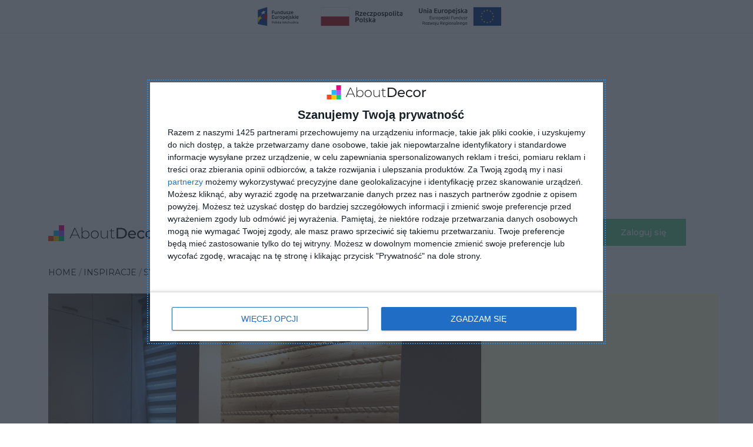

--- FILE ---
content_type: text/html; charset=UTF-8
request_url: https://aboutdecor.pl/inspiracja/alvare-materac-euforia-pro-160x200-w-apartamencie-ksiezycowym-27593
body_size: 15620
content:
<!DOCTYPE html>
<html lang="pl">

<!--suppress HtmlRequiredTitleElement -->

<head>
    <meta charset="utf-8"/>
    <meta name="viewport" content="width=device-width, initial-scale=1"/>
    
    <meta name="description" content="Szukasz inspiracji do aranżacji własnego wnętrza? ALVARE Materac EUFORIA PRO 160x200 w apartamencie Księżycowym – Sypialnia – Aboutdecor">
    <meta property="og:description" content="Szukasz inspiracji do aranżacji własnego wnętrza? ALVARE Materac EUFORIA PRO 160x200 w apartamencie Księżycowym – Sypialnia – Aboutdecor">

    <title>ALVARE Materac EUFORIA PRO 160x200 w apartamencie Księżycowym - Sypialnia - Aboutdecor</title>
    <meta property="og:title" content="ALVARE Materac EUFORIA PRO 160x200 w apartamencie Księżycowym - Sypialnia - Aboutdecor">

    <meta name="robots" content="index,follow">

    <link rel="canonical" href="https://aboutdecor.pl/inspiracja/alvare-materac-euforia-pro-160x200-w-apartamencie-ksiezycowym-27593">
    <meta property="og:url" content="https://aboutdecor.pl/inspiracja/alvare-materac-euforia-pro-160x200-w-apartamencie-ksiezycowym-27593">
    <meta property="fb:app_id" content="479073433238967">
    <meta property="og:image"
          content="https://aboutdecor.pl/storage/inspirations/inspiration/27593/photo/materac-alvare-sypialnia-krynica-zdroj-xvxgh-.webp"/>
    <meta property="og:type" content="aboutdecor:photo">
    <meta property="og:image"
          content="https://aboutdecor.pl/storage/inspirations/inspiration/27593/photo/materac-alvare-sypialnia-krynica-zdroj-xvxgh-.webp"/>
    <meta property="og:type" content="aboutdecor:photo">
    <link rel="stylesheet" href="/css/theme.css?id=f94c525b2a326509327d">
    <script src="/js/manifest.js?id=2a2f5d7b8d0dd634b3ea" defer></script>
    <script src="/js/vendor-all.js?id=fcf2c4a3eff0ffa6e77d" defer></script>
    <script src="/js/app.js?id=c0877b654a0deb77e71b" defer></script>
    <meta name="csrf-token" content="UIR1b89AyheRwcT2TH3DPCAN8mrO83gU6NzrQZp2">

    <link rel="apple-touch-icon" sizes="180x180" href="/apple-touch-icon.png">
    <link rel="icon" type="image/png" sizes="32x32" href="/favicon-32x32.png">
    <link rel="icon" type="image/png" sizes="16x16" href="/favicon-16x16.png">
    <!-- InMobi Choice. Consent Manager Tag v3.0 (for TCF 2.2) -->
<script type="text/javascript" async=true>
(function() {
  var host = window.location.hostname;
  var element = document.createElement('script');
  var firstScript = document.getElementsByTagName('script')[0];
  var url = 'https://cmp.inmobi.com'
    .concat('/choice/', 'VmxVSXZsYWatG', '/', host, '/choice.js?tag_version=V3');
  var uspTries = 0;
  var uspTriesLimit = 3;
  element.async = true;
  element.type = 'text/javascript';
  element.src = url;

  firstScript.parentNode.insertBefore(element, firstScript);

  function makeStub() {
    var TCF_LOCATOR_NAME = '__tcfapiLocator';
    var queue = [];
    var win = window;
    var cmpFrame;

    function addFrame() {
      var doc = win.document;
      var otherCMP = !!(win.frames[TCF_LOCATOR_NAME]);

      if (!otherCMP) {
        if (doc.body) {
          var iframe = doc.createElement('iframe');

          iframe.style.cssText = 'display:none';
          iframe.name = TCF_LOCATOR_NAME;
          doc.body.appendChild(iframe);
        } else {
          setTimeout(addFrame, 5);
        }
      }
      return !otherCMP;
    }

    function tcfAPIHandler() {
      var gdprApplies;
      var args = arguments;

      if (!args.length) {
        return queue;
      } else if (args[0] === 'setGdprApplies') {
        if (
          args.length > 3 &&
          args[2] === 2 &&
          typeof args[3] === 'boolean'
        ) {
          gdprApplies = args[3];
          if (typeof args[2] === 'function') {
            args[2]('set', true);
          }
        }
      } else if (args[0] === 'ping') {
        var retr = {
          gdprApplies: gdprApplies,
          cmpLoaded: false,
          cmpStatus: 'stub'
        };

        if (typeof args[2] === 'function') {
          args[2](retr);
        }
      } else {
        if(args[0] === 'init' && typeof args[3] === 'object') {
          args[3] = Object.assign(args[3], { tag_version: 'V3' });
        }
        queue.push(args);
      }
    }

    function postMessageEventHandler(event) {
      var msgIsString = typeof event.data === 'string';
      var json = {};

      try {
        if (msgIsString) {
          json = JSON.parse(event.data);
        } else {
          json = event.data;
        }
      } catch (ignore) {}

      var payload = json.__tcfapiCall;

      if (payload) {
        window.__tcfapi(
          payload.command,
          payload.version,
          function(retValue, success) {
            var returnMsg = {
              __tcfapiReturn: {
                returnValue: retValue,
                success: success,
                callId: payload.callId
              }
            };
            if (msgIsString) {
              returnMsg = JSON.stringify(returnMsg);
            }
            if (event && event.source && event.source.postMessage) {
              event.source.postMessage(returnMsg, '*');
            }
          },
          payload.parameter
        );
      }
    }

    while (win) {
      try {
        if (win.frames[TCF_LOCATOR_NAME]) {
          cmpFrame = win;
          break;
        }
      } catch (ignore) {}

      if (win === window.top) {
        break;
      }
      win = win.parent;
    }
    if (!cmpFrame) {
      addFrame();
      win.__tcfapi = tcfAPIHandler;
      win.addEventListener('message', postMessageEventHandler, false);
    }
  };

  makeStub();

  function makeGppStub() {
    const CMP_ID = 10;
    const SUPPORTED_APIS = [
      '2:tcfeuv2',
      '6:uspv1',
      '7:usnatv1',
      '8:usca',
      '9:usvav1',
      '10:uscov1',
      '11:usutv1',
      '12:usctv1'
    ];

    window.__gpp_addFrame = function (n) {
      if (!window.frames[n]) {
        if (document.body) {
          var i = document.createElement("iframe");
          i.style.cssText = "display:none";
          i.name = n;
          document.body.appendChild(i);
        } else {
          window.setTimeout(window.__gpp_addFrame, 10, n);
        }
      }
    };
    window.__gpp_stub = function () {
      var b = arguments;
      __gpp.queue = __gpp.queue || [];
      __gpp.events = __gpp.events || [];

      if (!b.length || (b.length == 1 && b[0] == "queue")) {
        return __gpp.queue;
      }

      if (b.length == 1 && b[0] == "events") {
        return __gpp.events;
      }

      var cmd = b[0];
      var clb = b.length > 1 ? b[1] : null;
      var par = b.length > 2 ? b[2] : null;
      if (cmd === "ping") {
        clb(
          {
            gppVersion: "1.1", // must be “Version.Subversion”, current: “1.1”
            cmpStatus: "stub", // possible values: stub, loading, loaded, error
            cmpDisplayStatus: "hidden", // possible values: hidden, visible, disabled
            signalStatus: "not ready", // possible values: not ready, ready
            supportedAPIs: SUPPORTED_APIS, // list of supported APIs
            cmpId: CMP_ID, // IAB assigned CMP ID, may be 0 during stub/loading
            sectionList: [],
            applicableSections: [-1],
            gppString: "",
            parsedSections: {},
          },
          true
        );
      } else if (cmd === "addEventListener") {
        if (!("lastId" in __gpp)) {
          __gpp.lastId = 0;
        }
        __gpp.lastId++;
        var lnr = __gpp.lastId;
        __gpp.events.push({
          id: lnr,
          callback: clb,
          parameter: par,
        });
        clb(
          {
            eventName: "listenerRegistered",
            listenerId: lnr, // Registered ID of the listener
            data: true, // positive signal
            pingData: {
              gppVersion: "1.1", // must be “Version.Subversion”, current: “1.1”
              cmpStatus: "stub", // possible values: stub, loading, loaded, error
              cmpDisplayStatus: "hidden", // possible values: hidden, visible, disabled
              signalStatus: "not ready", // possible values: not ready, ready
              supportedAPIs: SUPPORTED_APIS, // list of supported APIs
              cmpId: CMP_ID, // list of supported APIs
              sectionList: [],
              applicableSections: [-1],
              gppString: "",
              parsedSections: {},
            },
          },
          true
        );
      } else if (cmd === "removeEventListener") {
        var success = false;
        for (var i = 0; i < __gpp.events.length; i++) {
          if (__gpp.events[i].id == par) {
            __gpp.events.splice(i, 1);
            success = true;
            break;
          }
        }
        clb(
          {
            eventName: "listenerRemoved",
            listenerId: par, // Registered ID of the listener
            data: success, // status info
            pingData: {
              gppVersion: "1.1", // must be “Version.Subversion”, current: “1.1”
              cmpStatus: "stub", // possible values: stub, loading, loaded, error
              cmpDisplayStatus: "hidden", // possible values: hidden, visible, disabled
              signalStatus: "not ready", // possible values: not ready, ready
              supportedAPIs: SUPPORTED_APIS, // list of supported APIs
              cmpId: CMP_ID, // CMP ID
              sectionList: [],
              applicableSections: [-1],
              gppString: "",
              parsedSections: {},
            },
          },
          true
        );
      } else if (cmd === "hasSection") {
        clb(false, true);
      } else if (cmd === "getSection" || cmd === "getField") {
        clb(null, true);
      }
      //queue all other commands
      else {
        __gpp.queue.push([].slice.apply(b));
      }
    };
    window.__gpp_msghandler = function (event) {
      var msgIsString = typeof event.data === "string";
      try {
        var json = msgIsString ? JSON.parse(event.data) : event.data;
      } catch (e) {
        var json = null;
      }
      if (typeof json === "object" && json !== null && "__gppCall" in json) {
        var i = json.__gppCall;
        window.__gpp(
          i.command,
          function (retValue, success) {
            var returnMsg = {
              __gppReturn: {
                returnValue: retValue,
                success: success,
                callId: i.callId,
              },
            };
            event.source.postMessage(msgIsString ? JSON.stringify(returnMsg) : returnMsg, "*");
          },
          "parameter" in i ? i.parameter : null,
          "version" in i ? i.version : "1.1"
        );
      }
    };
    if (!("__gpp" in window) || typeof window.__gpp !== "function") {
      window.__gpp = window.__gpp_stub;
      window.addEventListener("message", window.__gpp_msghandler, false);
      window.__gpp_addFrame("__gppLocator");
    }
  };

  makeGppStub();

  var uspStubFunction = function() {
    var arg = arguments;
    if (typeof window.__uspapi !== uspStubFunction) {
      setTimeout(function() {
        if (typeof window.__uspapi !== 'undefined') {
          window.__uspapi.apply(window.__uspapi, arg);
        }
      }, 500);
    }
  };

  var checkIfUspIsReady = function() {
    uspTries++;
    if (window.__uspapi === uspStubFunction && uspTries < uspTriesLimit) {
      console.warn('USP is not accessible');
    } else {
      clearInterval(uspInterval);
    }
  };

  if (typeof window.__uspapi === 'undefined') {
    window.__uspapi = uspStubFunction;
    var uspInterval = setInterval(checkIfUspIsReady, 6000);
  }
})();
</script>
<!-- End InMobi Choice. Consent Manager Tag v3.0 (for TCF 2.2) -->
    <script>
    window.dataLayer = window.dataLayer || [];
    dataLayer.push({"event":"aboutView","loginStatus":0,"pageType":"inspiration","pageCategory":"Sypialnia","inspirationID":27593,"inspirationFilters":[{"filterName":"Dodatki","filterValue":"Bez telewizora"},{"filterName":"Kolor \u015bcian","filterValue":"Be\u017cowy"},{"filterName":"Kolorystyka mebli","filterValue":"Bia\u0142y"},{"filterName":"Kolorystyka mebli","filterValue":"Br\u0105zowy"},{"filterName":"Kolorystyka mebli","filterValue":"Drewniany"},{"filterName":"Miejsce","filterValue":"W bloku"},{"filterName":"Miejsce","filterValue":"W domu"},{"filterName":"Miejsce","filterValue":"Z sypialni\u0105"},{"filterName":"Okna","filterValue":"Rolety"},{"filterName":"Okna","filterValue":"Rolety rzymskie"},{"filterName":"O\u015bwietlenie","filterValue":"Led"},{"filterName":"Rodzaj \u0142\u00f3\u017cka","filterValue":"drewniane"},{"filterName":"\u015aciany","filterValue":"Farba"},{"filterName":"Styl","filterValue":"Eklektyczny"},{"filterName":"Styl","filterValue":"Klasyczny"},{"filterName":"Styl","filterValue":"Skandynawski"},{"filterName":"Wymiary","filterValue":"Ma\u0142y"},{"filterName":"Wymiary","filterValue":"\u015aredni"},{"filterName":"Zag\u0142\u00f3wek","filterValue":"drewniany"}]});
</script>
    <!-- Google Tag Manager -->
    <script>
        (function (w, d, s, l, i) {
            w[l] = w[l] || [];
            w[l].push({
                'gtm.start': new Date().getTime(),
                event: 'gtm.js'
            });
            var f = d.getElementsByTagName(s)[0],
                j = d.createElement(s),
                dl = l != 'dataLayer' ? '&l=' + l : '';
            j.async = true;
            j.src =
                'https://www.googletagmanager.com/gtm.js?id=' + i + dl;
            f.parentNode.insertBefore(j, f);
        })(window, document, 'script', 'dataLayer', 'GTM-PLGXBBQ');

    </script>
    <!-- End Google Tag Manager -->
    </head>

    <body class="inspirations inspirations-single">
    <!-- Google Tag Manager (noscript) -->
    <noscript>
        <iframe src="https://www.googletagmanager.com/ns.html?id=GTM-GTM-PLGXBBQ" height="0" width="0"
                style="display:none;visibility:hidden"></iframe>
    </noscript>
    <!-- End Google Tag Manager (noscript) -->

    
        <div class="unia-top d-flex justify-content-center align-items-center py-2 mb-2" data-nosnippet>
    <a href="/dofinansowanie-eu" target="_self" rel="nofollow" class="logo-ue ms-xxl-5">
        <img class="m-3 m-lg-1" src="https://aboutdecor.pl/images/logo-popw.svg" alt="Fundusze europejskie flaga logotyp" height="32" width="90">
        <img class="m-3 m-lg-1" src="https://aboutdecor.pl/images/logo-rzeczpospolita-polska.svg" alt="Rzeczpospolita Polska flaga" height="32" width="170">
        <img class="m-3 m-lg-1" src="https://aboutdecor.pl/images/logo-ue-efrr.svg" alt="Unia Europejska flaga logotyp" height="32" width="140">
    </a>
</div>

<nav id="main-navbar" class="navbar sticky-top navbar-expand-xl navbar-light bg-white">
    <div class="container justify-content-start">
        <button class="navbar-toggler border-0" type="button" data-bs-toggle="collapse"
                data-bs-target="#main-navbar-collapse" aria-controls="main-navbar-collapse" aria-expanded="false"
                aria-label="Toggle navigation">
            <span class="navbar-toggler-icon"></span>
        </button>
        <a class="navbar-brand" href="https://aboutdecor.pl">
            <img src="https://aboutdecor.pl/images/about-decor-logo.svg" width="190" height="27" alt="logo aboutdecor"
                 loading="eager"/>
        </a>
        <img src="https://aboutdecor.pl/images/icons/technology.svg" width="197" height="24" alt="Technology by Google AI"
             loading="eager" class="d-none d-xxl-block me-1"/>
        <div class="collapse navbar-collapse" id="main-navbar-collapse">
            <div class="w-100 d-flex flex-xl-row flex-column align-items-center py-2 py-xl-0">
                <form id="main-search-bar"
                      class="search-bar w-100 mx-xxl-3 px-sm-0 py-md-4 py-2 py-xl-0 order-2 order-xl-0"
                      action="https://aboutdecor.pl/inspiracje" method="get">
                    <div class="input-group">
                        <div class="form-floating">
                            <input type="text"
                                   id="main-search-bar-input"
                                   name="q"
                                   class="form-control"
                                   placeholder="Szukaj inspiracji"/>
                            <label for="main-search-bar-input">
                                Szukaj inspiracji
                            </label>
                        </div>
                        <button id="search-bar-results-toggle" type="button" data-bs-toggle="dropdown"
                                aria-expanded="false" style="display: none;">
                            Ukryty dropdown
                        </button>
                        <ul class="dropdown-menu" aria-labelledby="search-bar-results-toggle">
                        </ul>
                    </div>


                </form>
                <ul class="navbar-nav mb-2 mb-xl-0 order-0 order-xl-1 ms-auto me-3">
                    <li class="nav-item dropdown has-megamenu mx-xl-0">
                        <a id="main-navbar-collapse-inspirations-btn"
                           class="nav-link dropdown-toggle d-flex flex-row justify-content-between active"
                           href="https://aboutdecor.pl/inspiracje" role="button" data-bs-toggle="dropdown"
                           aria-expanded="false">
                            <span>Inspiracje</span>
                            <img src="https://aboutdecor.pl/images/icons/arrow-right.svg" width="6" height="27"
                                 alt="strzałka w prawo" class="arrow d-xl-none" loading="eager"/>
                        </a>
                        <div class="dropdown-menu megamenu p-xl-3"
                             aria-labelledby="main-navbar-collapse-inspirations-btn">
                            <ul class="megamenu-list d-flex flex-column flex-xl-wrap">
                                                                    <li><a class="dropdown-item"
                                           href="https://aboutdecor.pl/inspiracje/salon-1">Salon</a>
                                                                                    <ul class="megamenu-sub-list d-none d-xl-block">
                                                                                                    <li><a href="https://aboutdecor.pl/inspiracje/salon-1/styl_nowoczesny">Stylowy nowoczesny salon</a></li>
                                                                                                    <li><a href="https://aboutdecor.pl/inspiracje/salon-1/miejsce_z-aneksem">Projekt salonu z kuchnią</a></li>
                                                                                                    <li><a href="https://aboutdecor.pl/inspiracje/salon-1/miejsce_w-bloku">Salon w bloku aranżacje</a></li>
                                                                                            </ul>
                                                                            </li>
                                                                    <li><a class="dropdown-item"
                                           href="https://aboutdecor.pl/inspiracje/sypialnia-3">Sypialnia</a>
                                                                                    <ul class="megamenu-sub-list d-none d-xl-block">
                                                                                                    <li><a href="https://aboutdecor.pl/inspiracje/sypialnia-3/wymiary_maly">Mała sypialnia aranżacje</a></li>
                                                                                                    <li><a href="https://aboutdecor.pl/inspiracje/sypialnia-3/wymiary_duzy">Sypialnia marzeń</a></li>
                                                                                                    <li><a href="https://aboutdecor.pl/inspiracje/sypialnia-3/kolorystyka-mebli_bialy">Sypialnie z białymi meblami</a></li>
                                                                                            </ul>
                                                                            </li>
                                                                    <li><a class="dropdown-item"
                                           href="https://aboutdecor.pl/inspiracje/kuchnia-5">Kuchnia</a>
                                                                                    <ul class="megamenu-sub-list d-none d-xl-block">
                                                                                                    <li><a href="https://aboutdecor.pl/inspiracje/kuchnia-5/fronty-kolory_szare">Szare fronty kuchenne</a></li>
                                                                                                    <li><a href="https://aboutdecor.pl/inspiracje/kuchnia-5/rodzaj-kuchni_kuchnia-narozna">Kuchnia narożna</a></li>
                                                                                                    <li><a href="https://aboutdecor.pl/inspiracje/kuchnia-5/blat-kolor_drewniany--fronty-kolory_biale">Biało-drewniana kuchnia</a></li>
                                                                                            </ul>
                                                                            </li>
                                                                    <li><a class="dropdown-item"
                                           href="https://aboutdecor.pl/inspiracje/lazienka-6">Łazienka</a>
                                                                                    <ul class="megamenu-sub-list d-none d-xl-block">
                                                                                                    <li><a href="https://aboutdecor.pl/inspiracje/lazienka-6/wymiary_maly">Mała łazienka</a></li>
                                                                                                    <li><a href="https://aboutdecor.pl/inspiracje/lazienka-6/kolor-plytek_drewniany">Łazienka z drewnem</a></li>
                                                                                                    <li><a href="https://aboutdecor.pl/inspiracje/lazienka-6/kolor-scian_bialy--kolor-plytek_bialy">Łazienka w bieli</a></li>
                                                                                            </ul>
                                                                            </li>
                                                                    <li><a class="dropdown-item"
                                           href="https://aboutdecor.pl/inspiracje/pokoj-dzieciecy-7">Pokój dziecięcy</a>
                                                                                    <ul class="megamenu-sub-list d-none d-xl-block">
                                                                                                    <li><a href="https://aboutdecor.pl/inspiracje/pokoj-dzieciecy-7/wyposazenie-pokoju-dzieciecego_meble">Meble pokój dziecięcy</a></li>
                                                                                                    <li><a href="https://aboutdecor.pl/inspiracje/pokoj-dzieciecy-7/wymiary_maly">Mały pokój dziecięcy aranżacje</a></li>
                                                                                                    <li><a href="https://aboutdecor.pl/inspiracje/pokoj-dzieciecy-7/miejsce_na-poddaszu">Pokój dziecięcy na poddaszu</a></li>
                                                                                            </ul>
                                                                            </li>
                                                                    <li><a class="dropdown-item"
                                           href="https://aboutdecor.pl/inspiracje/przedpokoj-8">Przedpokój</a>
                                                                                    <ul class="megamenu-sub-list d-none d-xl-block">
                                                                                                    <li><a href="https://aboutdecor.pl/inspiracje/przedpokoj-8/wymiary_maly">Aranżacja małego przedpokoju</a></li>
                                                                                                    <li><a href="https://aboutdecor.pl/inspiracje/przedpokoj-8/styl_nowoczesny">Nowoczesny przedpokój aranżacje</a></li>
                                                                                                    <li><a href="https://aboutdecor.pl/inspiracje/przedpokoj-8/kolor-scian_bialy">Biały przedpokój</a></li>
                                                                                            </ul>
                                                                            </li>
                                                                    <li><a class="dropdown-item"
                                           href="https://aboutdecor.pl/inspiracje/jadalnia-9">Jadalnia</a>
                                                                                    <ul class="megamenu-sub-list d-none d-xl-block">
                                                                                            </ul>
                                                                            </li>
                                                                    <li><a class="dropdown-item"
                                           href="https://aboutdecor.pl/inspiracje/biuro-10">Biuro</a>
                                                                                    <ul class="megamenu-sub-list d-none d-xl-block">
                                                                                            </ul>
                                                                            </li>
                                                                    <li><a class="dropdown-item"
                                           href="https://aboutdecor.pl/inspiracje/ogrod-11">Ogród</a>
                                                                                    <ul class="megamenu-sub-list d-none d-xl-block">
                                                                                            </ul>
                                                                            </li>
                                                                    <li><a class="dropdown-item"
                                           href="https://aboutdecor.pl/inspiracje/taras-12">Taras</a>
                                                                                    <ul class="megamenu-sub-list d-none d-xl-block">
                                                                                            </ul>
                                                                            </li>
                                                                    <li><a class="dropdown-item"
                                           href="https://aboutdecor.pl/inspiracje/garderoba-13">Garderoba</a>
                                                                                    <ul class="megamenu-sub-list d-none d-xl-block">
                                                                                            </ul>
                                                                            </li>
                                                                    <li><a class="dropdown-item"
                                           href="https://aboutdecor.pl/inspiracje/pomieszczenia-gospodarcze-14">Pomieszczenia gospodarcze</a>
                                                                                    <ul class="megamenu-sub-list d-none d-xl-block">
                                                                                            </ul>
                                                                            </li>
                                                                    <li><a class="dropdown-item"
                                           href="https://aboutdecor.pl/inspiracje/garaz-15">Garaż</a>
                                                                                    <ul class="megamenu-sub-list d-none d-xl-block">
                                                                                            </ul>
                                                                            </li>
                                                                    <li><a class="dropdown-item"
                                           href="https://aboutdecor.pl/inspiracje/schody-16">Schody</a>
                                                                                    <ul class="megamenu-sub-list d-none d-xl-block">
                                                                                            </ul>
                                                                            </li>
                                
                            </ul>
                        </div>
                    </li>
                    <li class="nav-item mx-xl-0">
                        <a class="nav-link d-flex flex-row justify-content-between "
                                                      href="https://aboutdecor.pl/blog"
                        >
                            <span>Artykuły</span>
                            <img src="https://aboutdecor.pl/images/icons/arrow-right.svg" width="6" height="27"
                                 alt="strzałka w prawo" class="d-xl-none" loading="eager"/>
                        </a>
                    </li>
                    
                    
                </ul>
                <div class="d-flex order-xl-3 login-container btn-group gap-3">
                                            <a class="btn-dla-firm btn btn-gray-2 text-white w-100 text-nowrap" href="https://aboutdecor.pl/p/dla-firmy">Dla biznesu
                        </a>

                        <button type="button" class="btn-login btn btn-teal text-white w-100" data-bs-toggle="modal"
                                data-bs-target="#login-modal">Zaloguj&nbsp;się
                        </button>
                                    </div>
            </div>
        </div>
        <a href="/dofinansowanie-eu" target="_self" class="logo-ue ms-xxl-5">

            <img class="short-ue" src="/images/eu-emblem.svg" alt="Unia Europejska flaga logotyp" height="35" width="52.5">
        </a>
    </div>
</nav>
<template id="dropdown-suggest-template" data-nosnippet>
    <li><a class="dropdown-item" href="#">{%name%}</a></li>
</template>
<template id="dropdown-suggest-hr-template" data-nosnippet>
    <li>
        <hr class="dropdown-divider">
    </li>
</template>
    
        <div
    id="share-inspiration-modal"
    class="modal fade"
    aria-labelledby="share-inspiration-modal-label"
    aria-hidden="true"
    tabindex="-1"
>
    <div class="modal-dialog modal-dialog-centered modal-lg">
        <div class="modal-content">
            <div class="modal-body">
                <div class="form-group row">
                    <div class="col d-flex flex-column flex-md-row align-items-center pb-3">
                        <h2
                            id="share-inspiration-modal-label"
                        >
                            Udostępnij
                        </h2>
                        <div
                            class="share-buttons d-flex flex-column flex-md-row ms-auto"
                        >
                            <a target="_blank"
   href="#"
   class="share-button--facebook"
>
    <span class="logo"></span>
    <span aria-hidden="true">Udostępnij</span>
    <span class="visually-hidden">Udostępnij na Facebook</span>
</a>
<a target="_blank"
   href="#"
   class="share-button--twitter"
>
    <span class="logo"></span>
    <span aria-hidden="true">Tweetnij</span>
    <span class="visually-hidden">Udostępnij na Twitter</span>
</a>
<a target="_blank"
   href="#"
   class="share-button--pinterest"
>
    <span aria-hidden="true">Zapisz</span>
    <span class="visually-hidden">Zapisz na Pinterest</span>
</a>
                        </div>
                    </div>
                </div>
                <div class="form-group row">
                    <div class="col d-flex flex-column flex-md-row">
                        <div class="flex-grow-1 form-floating mb-2 mb-md-0 me-md-2">
                            <input
                                id="share-inspiration-modal-input"
                                class="form-control"
                                type="text"
                                placeholder="Adres inspiracji"
                                readonly
                            />
                            <label for="share-inspiration-modal-input">
                                Adres inspiracji
                            </label>
                        </div>
                        <button
                            class="btn btn-teal text-white clipboard-link text-uppercase text-nowrap"
                        >
                            Kopiuj link
                        </button>
                    </div>
                </div>
            </div>
        </div>
    </div>
</div>
        <main id="inspiration-single">
        <section class="inspiration-single container">
            <h2 class="visually-hidden">Wybrana inspiracja</h2>
            <div class="row">
                <div class="col my-4">
















                    <!-- breadcrumbs -->
<nav aria-label="breadcrumb">
    <ol vocab="https://schema.org/" typeof="BreadcrumbList" class="breadcrumb mb-0">
                    <li class="breadcrumb-item" property="itemListElement" typeof="ListItem">
                <a property="item" typeof="WebPage"
                   href="https://aboutdecor.pl" >
                    <span property="name">HOME</span>
                </a>
                <meta property="position" content="1">
            </li>
                    <li class="breadcrumb-item" property="itemListElement" typeof="ListItem">
                <a property="item" typeof="WebPage"
                   href="https://aboutdecor.pl/inspiracje" >
                    <span property="name">Inspiracje</span>
                </a>
                <meta property="position" content="2">
            </li>
                    <li class="breadcrumb-item" property="itemListElement" typeof="ListItem">
                <a property="item" typeof="WebPage"
                   href="https://aboutdecor.pl/inspiracje/sypialnia-3" >
                    <span property="name">Sypialnia</span>
                </a>
                <meta property="position" content="3">
            </li>
                    <li class="breadcrumb-item" property="itemListElement" typeof="ListItem">
                <a property="item" typeof="WebPage"
                   href="https://aboutdecor.pl/inspiracja/alvare-materac-euforia-pro-160x200-w-apartamencie-ksiezycowym-27593"  aria-current="page" >
                    <span property="name">ALVARE Materac EUFORIA PRO 160x200 w apartamencie Księżycowym</span>
                </a>
                <meta property="position" content="4">
            </li>
            </ol>
</nav>
                </div>
            </div>
            <div class="row">
                <div class="col-md-8">
                    <img src="https://aboutdecor.pl/storage/inspirations/inspiration/27593/photo/materac-alvare-sypialnia-krynica-zdroj-xvxgh-.webp" alt=""
                         width="1320" height="911" class="img-fluid hero-image"/>
                </div>
                <div class="col-md-4">
                                            <div class="promo-block py-3 mb-5 negative-margin">
    <p class="promo-header h4 invisible ">
        Polecane produkty
    </p>
    <div
        class="promo-container d-flex justify-content-between invisible "
                data-objects="WyJOaWdodHN0YW5kIiwiQmVkIl0"
                        data-labels="WyJGdXJuaXR1cmUiLCJDb21mb3J0IiwiV29vZCIsIlRleHRpbGUiLCJTaGFkZSIsIkJlZCBmcmFtZSIsIkludGVyaW9yIGRlc2lnbiIsIkZsb29yIiwiQnVpbGRpbmciLCJGbG9vcmluZyJd"
            >
                    <div class="promo-item d-flex flex-column align-items-center" style="visibility: hidden;">
    <picture class="d-block ratio ratio-1x1">
        <img
            data-slot="image"
            src="[data-uri]"
            alt=""
            width="100"
            height="100"
            class="img-fluid"
            loading="lazy"
        />
    </picture>
    <a
        data-slot="link"
        href="#"
        class="fw-medium stretched-link"
        target="_blank"
        rel="nofollow"
    >&nbsp;</a>
    <div
        data-slot="price"
        class="w-100
        fw-semi-bold"
    >
        &nbsp;
    </div>
    <div
        data-slot="website"
        class="w-100"
    >
        &nbsp;
    </div>
</div>
                    <div class="promo-item d-flex flex-column align-items-center" style="visibility: hidden;">
    <picture class="d-block ratio ratio-1x1">
        <img
            data-slot="image"
            src="[data-uri]"
            alt=""
            width="100"
            height="100"
            class="img-fluid"
            loading="lazy"
        />
    </picture>
    <a
        data-slot="link"
        href="#"
        class="fw-medium stretched-link"
        target="_blank"
        rel="nofollow"
    >&nbsp;</a>
    <div
        data-slot="price"
        class="w-100
        fw-semi-bold"
    >
        &nbsp;
    </div>
    <div
        data-slot="website"
        class="w-100"
    >
        &nbsp;
    </div>
</div>
                    <div class="promo-item d-flex flex-column align-items-center" style="visibility: hidden;">
    <picture class="d-block ratio ratio-1x1">
        <img
            data-slot="image"
            src="[data-uri]"
            alt=""
            width="100"
            height="100"
            class="img-fluid"
            loading="lazy"
        />
    </picture>
    <a
        data-slot="link"
        href="#"
        class="fw-medium stretched-link"
        target="_blank"
        rel="nofollow"
    >&nbsp;</a>
    <div
        data-slot="price"
        class="w-100
        fw-semi-bold"
    >
        &nbsp;
    </div>
    <div
        data-slot="website"
        class="w-100"
    >
        &nbsp;
    </div>
</div>
                    <div class="promo-item d-flex flex-column align-items-center" style="visibility: hidden;">
    <picture class="d-block ratio ratio-1x1">
        <img
            data-slot="image"
            src="[data-uri]"
            alt=""
            width="100"
            height="100"
            class="img-fluid"
            loading="lazy"
        />
    </picture>
    <a
        data-slot="link"
        href="#"
        class="fw-medium stretched-link"
        target="_blank"
        rel="nofollow"
    >&nbsp;</a>
    <div
        data-slot="price"
        class="w-100
        fw-semi-bold"
    >
        &nbsp;
    </div>
    <div
        data-slot="website"
        class="w-100"
    >
        &nbsp;
    </div>
</div>
                    <div class="promo-item d-flex flex-column align-items-center" style="visibility: hidden;">
    <picture class="d-block ratio ratio-1x1">
        <img
            data-slot="image"
            src="[data-uri]"
            alt=""
            width="100"
            height="100"
            class="img-fluid"
            loading="lazy"
        />
    </picture>
    <a
        data-slot="link"
        href="#"
        class="fw-medium stretched-link"
        target="_blank"
        rel="nofollow"
    >&nbsp;</a>
    <div
        data-slot="price"
        class="w-100
        fw-semi-bold"
    >
        &nbsp;
    </div>
    <div
        data-slot="website"
        class="w-100"
    >
        &nbsp;
    </div>
</div>
            </div>
</div>
                        <script>
    (() => {
        const intermediate = "https://aboutdecor.pl/click/####";

        function fetchWithRetry(url, retries) {
            return fetch(url).catch(function (error) {
                if (retries === 1) throw error;
                return new Promise(resolve => setTimeout(() => {
                    resolve(fetchWithRetry(url, retries - 1));
                }, 1000));
            });
        }

        const containers =
                    document.querySelectorAll('.promo-container');
                const header = document.querySelector('.promo-block .promo-header');

        [...containers].forEach((container) => {
            const block = container.closest('.promo-block');
            let url = 'https://rol1.aboutdecor.pl/feed?category=3&type=feed&amount=5';
            if (container.dataset.objects) {
                url += `&objects=${container.dataset.objects}`
            }
            if (container.dataset.labels) {
                url += `&labels=${container.dataset.labels}`
            }
            fetchWithRetry(url, 10)
                .then(response => response.json())
                .then((payload) => {
                                        const all_data = payload.products;
                    let i = 0;
                    let l = all_data.length;
                    if (!l) {
                        container.classList.add('d-none');
                        header.classList.add('d-none');
                        if (block) {
                            block.classList.add('d-none');
                        }
                        return false;
                    }

                    const items = container.querySelectorAll('.promo-item');
                    [...items].forEach((item) => {
                        const data = all_data[i]
                        item.querySelector('[data-slot="image"]').src = data['image_link'];
                        item.querySelector('[data-slot="link"]').href = intermediate ? intermediate.replace("####", btoa(data['link'])) : data['link'];
                        item.querySelector('[data-slot="link"]').innerText = data['title'];
                        item.querySelector('[data-slot="link"]').title = data['title'];
                        item.querySelector('[data-slot="price"]').innerText = data['price'];
                        item.querySelector('[data-slot="website"]').innerText = data['brand'];
                        item.style.visibility = 'visible';
                        i++;
                        if (i === l) i = 0;
                    });
                    if ([...items].length) {
                        container.classList.remove('invisible');
                        header.classList.remove('invisible');
                        container.classList.remove('d-none');
                        header.classList.remove('d-none');
                        if (block) {
                            block.classList.remove('invisible');
                            block.classList.remove('d-none');
                        }
                    } else {
                        container.classList.add('d-none');
                        header.classList.add('d-none');
                        if (block) {
                            block.classList.add('d-none');
                        }
                    }
                                    })
                .catch((error) => {
                    console.error('Roladka connection error', error);
                    container.classList.add('d-none');
                    header.classList.add('d-none');
                    if (block) {
                        block.classList.add('d-none');
                    }
                });
        });
    })()
</script>
                                        <div class="mb-5 mb-md-3 d-flex flex-row align-items-end">
                        <div class="avatar-container me-3">
                                                                                                                    <div class=" inspiration-avatar">
                                                                                                            <img
                                            src="https://aboutdecor.pl/storage/company/87/photo/alvare-materace-logo-2p5v9-materace-alvare.webp"
                                            alt="" width="61" height="61" class="img-fluid position-absolute"/>
                                                                                                </div>
                        </div>
                        <div class="project-name">
                            <p class="inspiration-label d-flex flex-row align-items-center mb-1">
                                <span></span> INSPIRACJA
                            </p>
                            <h1 class=mb-0>
                                ALVARE Materac EUFORIA PRO 160x200 w apartamencie Księżycowym
                            </h1>
                        </div>
                    </div>

                    <div class="row">
                        <p>
                            Materac dwuosobowy ALVARE EUFORIA PRO 160X200 w sypialni w apartamencie Księżycowym. Apartament usytuowany 5 minut od centrum Krynicy Zdrój
                        </p>
                                                    <p class="author">AUTOR: <a
                            href="https://aboutdecor.pl/firma/materace-alvare-87">materace_alvare</a>
                            </p>
                                            </div>
                    <div class="row">
                        <div class="d-flex flex-xl-row flex-column justify-content-start">
                            <button class="like add-inspiration btn btn-link link-black p-0 me-3 mb-3"
                                    data-inspiration-id="27593"
                                    data-inspiration-image-url="/storage/inspirations/inspiration/27593/photo/miniature/856-alvare-materac-euforia-pro-160x200-w-apartamencie-ksiezycowym.webp"
                            >
                                <img
                                    src="https://aboutdecor.pl/images/icons/heart.svg"
                                    class="icon-like me-2"
                                    alt="" width="20" height="17"
                                />
                                Dodaj do ulubionych
                            </button>
                            <button
                                class="share btn btn-link link-black p-0 mb-3"
                                data-inspiration-path="https://aboutdecor.pl/inspiracja/alvare-materac-euforia-pro-160x200-w-apartamencie-ksiezycowym-27593"
                            >
                                <img src="https://aboutdecor.pl/images/icons/share.svg"
                                     class="icon-like me-2"
                                     alt="" width="20" height="24"
                                />
                                UDOSTęPNIJ
                            </button>
                        </div>
                    </div>
                </div>
            </div>
            <div class="row">

                <div class="col-md-8">
                                                        </div>
                <div class="col-md-4"></div>
            </div>
        </section>
        <section class="comments">
            <h2 class="visually-hidden">Komentarze</h2>
            <div class="container">
                                    <div class="row">
                        <div class="col">
                            <button class="btn ask w-100 text-uppercase" data-bs-toggle="modal"
                                data-bs-target="#login-modal">Zadaj pytanie
                            </button>
                        </div>
                    </div>
                                            </div>
        </section>
        <section class="similar-inspirations">
            <div class="inspirations-list container">
                <div class="row">
                    <div class="col">
                        <h2>Inne inspiracje</h2>
                    </div>
                </div>
                <div class="row">
                                            <div class="col-lg-3 col-md-4 col-sm-6 col-6 mb-3 mb-3">
                            <div class="inspiration-item">
    <div class="image-container">
        <div class="img-container mb-2">
            <div
                class="action-btn-container d-flex flex-column  justify-content-end ">
                                            </div>
                        <picture class="inspiration-img d-block ratio">
                <img class="img-fluid" loading="lazy"
                     src="https://aboutdecor.pl/storage/inspirations/inspiration/10988/photo/miniature/306-370-c-sypialnia-z-szaro-turkusowymi-scianami.jpg"
                     width="306" height="370" alt="Sypialnia z szaro-turkusowymi ścianami"/>
            </picture>
        </div>
    </div>

    <p class="category d-flex flex-row justify-content-between align-items-center name">
        <a class="inspiration-link stretched-link"
           href="https://aboutdecor.pl/inspiracja/sypialnia-z-szaro-turkusowymi-scianami-10988"
                       data-href="https://aboutdecor.pl/inspiracja/sypialnia-z-szaro-turkusowymi-scianami-10988/modal"
                   >
                            Sypialnia z szaro-turkusowymi ścianami
                    </a>
                    <button
                class="like add-inspiration btn btn-link link-black p-0"
                data-inspiration-id="10988"
                data-inspiration-image-url="/storage/inspirations/inspiration/10988/photo/miniature/856-sypialnia-z-szaro-turkusowymi-scianami.jpg"
            >
                <img src="https://aboutdecor.pl/images/icons/heart.svg" alt="" width="20" height="17" class="icon-like"/>
                <span class="visually-hidden">
                        Dodaj do ulubionych
                </span>
            </button>
            
    
</p>

</div>

                        </div>
                                            <div class="col-lg-3 col-md-4 col-sm-6 col-6 mb-3 mb-3">
                            <div class="inspiration-item">
    <div class="image-container">
        <div class="img-container mb-2">
            <div
                class="action-btn-container d-flex flex-column  justify-content-end ">
                                            </div>
                        <picture class="inspiration-img d-block ratio">
                <img class="img-fluid" loading="lazy"
                     src="https://aboutdecor.pl/storage/inspirations/inspiration/11015/photo/miniature/306-370-c-duza-sypialnia-w-stylu-glamour.jpg"
                     width="306" height="370" alt="Duża sypialnia w stylu glamour"/>
            </picture>
        </div>
    </div>

    <p class="category d-flex flex-row justify-content-between align-items-center name">
        <a class="inspiration-link stretched-link"
           href="https://aboutdecor.pl/inspiracja/duza-sypialnia-w-stylu-glamour-11015"
                       data-href="https://aboutdecor.pl/inspiracja/duza-sypialnia-w-stylu-glamour-11015/modal"
                   >
                            Duża sypialnia w stylu glamour
                    </a>
                    <button
                class="like add-inspiration btn btn-link link-black p-0"
                data-inspiration-id="11015"
                data-inspiration-image-url="/storage/inspirations/inspiration/11015/photo/miniature/856-duza-sypialnia-w-stylu-glamour.jpg"
            >
                <img src="https://aboutdecor.pl/images/icons/heart.svg" alt="" width="20" height="17" class="icon-like"/>
                <span class="visually-hidden">
                        Dodaj do ulubionych
                </span>
            </button>
            
    
</p>

</div>

                        </div>
                                            <div class="col-lg-3 col-md-4 col-sm-6 col-6 mb-3 mb-3">
                            <div class="inspiration-item">
    <div class="image-container">
        <div class="img-container mb-2">
            <div
                class="action-btn-container d-flex flex-column  justify-content-end ">
                                            </div>
                        <picture class="inspiration-img d-block ratio">
                <img class="img-fluid" loading="lazy"
                     src="https://aboutdecor.pl/storage/inspirations/inspiration/11016/photo/miniature/306-370-c-sypialnia-z-duza-powierzchnia.jpg"
                     width="306" height="370" alt="Sypialnia z dużą powierzchnią"/>
            </picture>
        </div>
    </div>

    <p class="category d-flex flex-row justify-content-between align-items-center name">
        <a class="inspiration-link stretched-link"
           href="https://aboutdecor.pl/inspiracja/sypialnia-z-duza-powierzchnia-11016"
                       data-href="https://aboutdecor.pl/inspiracja/sypialnia-z-duza-powierzchnia-11016/modal"
                   >
                            Sypialnia z dużą powierzchnią
                    </a>
                    <button
                class="like add-inspiration btn btn-link link-black p-0"
                data-inspiration-id="11016"
                data-inspiration-image-url="/storage/inspirations/inspiration/11016/photo/miniature/856-sypialnia-z-duza-powierzchnia.jpg"
            >
                <img src="https://aboutdecor.pl/images/icons/heart.svg" alt="" width="20" height="17" class="icon-like"/>
                <span class="visually-hidden">
                        Dodaj do ulubionych
                </span>
            </button>
            
    
</p>

</div>

                        </div>
                                            <div class="col-lg-3 col-md-4 col-sm-6 col-6 mb-3 mb-3">
                            <div class="inspiration-item">
    <div class="image-container">
        <div class="img-container mb-2">
            <div
                class="action-btn-container d-flex flex-column  justify-content-end ">
                                            </div>
                        <picture class="inspiration-img d-block ratio">
                <img class="img-fluid" loading="lazy"
                     src="https://aboutdecor.pl/storage/inspirations/inspiration/11017/photo/miniature/306-370-c-sypialnia-z-szaro-bialymi-scianami.jpg"
                     width="306" height="370" alt="Sypialnia z szaro-białymi ścianami"/>
            </picture>
        </div>
    </div>

    <p class="category d-flex flex-row justify-content-between align-items-center name">
        <a class="inspiration-link stretched-link"
           href="https://aboutdecor.pl/inspiracja/sypialnia-z-szaro-bialymi-scianami-11017"
                       data-href="https://aboutdecor.pl/inspiracja/sypialnia-z-szaro-bialymi-scianami-11017/modal"
                   >
                            Sypialnia z szaro-białymi ścianami
                    </a>
                    <button
                class="like add-inspiration btn btn-link link-black p-0"
                data-inspiration-id="11017"
                data-inspiration-image-url="/storage/inspirations/inspiration/11017/photo/miniature/856-sypialnia-z-szaro-bialymi-scianami.jpg"
            >
                <img src="https://aboutdecor.pl/images/icons/heart.svg" alt="" width="20" height="17" class="icon-like"/>
                <span class="visually-hidden">
                        Dodaj do ulubionych
                </span>
            </button>
            
    
</p>

</div>

                        </div>
                                    </div>
            </div>
            <div class="inspirations-categories container">
                <div class="row">
                    <div class="col d-flex flex-row justify-content-xl-center flex-wrap">
                                                    <ul class="list-group">
                                <li class="list-group-item">Dodatki</li>
                                                                    <li class="list-group-item"><a
                                            href="https://aboutdecor.pl/inspiracje/sypialnia-3/dodatki_bez-telewizora">Bez telewizora</a>
                                    </li>
                                                            </ul>
                                                    <ul class="list-group">
                                <li class="list-group-item">Kolor ścian</li>
                                                                    <li class="list-group-item"><a
                                            href="https://aboutdecor.pl/inspiracje/sypialnia-3/kolor-scian_bezowy">Beżowy</a>
                                    </li>
                                                            </ul>
                                                    <ul class="list-group">
                                <li class="list-group-item">Kolorystyka mebli</li>
                                                                    <li class="list-group-item"><a
                                            href="https://aboutdecor.pl/inspiracje/sypialnia-3/kolorystyka-mebli_bialy">Biały</a>
                                    </li>
                                                                    <li class="list-group-item"><a
                                            href="https://aboutdecor.pl/inspiracje/sypialnia-3/kolorystyka-mebli_brazowy">Brązowy</a>
                                    </li>
                                                                    <li class="list-group-item"><a
                                            href="https://aboutdecor.pl/inspiracje/sypialnia-3/kolorystyka-mebli_drewniany">Drewniany</a>
                                    </li>
                                                            </ul>
                                                    <ul class="list-group">
                                <li class="list-group-item">Miejsce</li>
                                                                    <li class="list-group-item"><a
                                            href="https://aboutdecor.pl/inspiracje/sypialnia-3/miejsce_w-bloku">W bloku</a>
                                    </li>
                                                                    <li class="list-group-item"><a
                                            href="https://aboutdecor.pl/inspiracje/sypialnia-3/miejsce_w-domu">W domu</a>
                                    </li>
                                                                    <li class="list-group-item"><a
                                            href="https://aboutdecor.pl/inspiracje/sypialnia-3/miejsce_z-sypialnia">Z sypialnią</a>
                                    </li>
                                                            </ul>
                                                    <ul class="list-group">
                                <li class="list-group-item">Okna</li>
                                                                    <li class="list-group-item"><a
                                            href="https://aboutdecor.pl/inspiracje/sypialnia-3/okna_rolety">Rolety</a>
                                    </li>
                                                                    <li class="list-group-item"><a
                                            href="https://aboutdecor.pl/inspiracje/sypialnia-3/okna_rolety-rzymskie">Rolety rzymskie</a>
                                    </li>
                                                            </ul>
                                                    <ul class="list-group">
                                <li class="list-group-item">Oświetlenie</li>
                                                                    <li class="list-group-item"><a
                                            href="https://aboutdecor.pl/inspiracje/sypialnia-3/oswietlenie_led">Led</a>
                                    </li>
                                                            </ul>
                                                    <ul class="list-group">
                                <li class="list-group-item">Rodzaj łóżka</li>
                                                                    <li class="list-group-item"><a
                                            href="https://aboutdecor.pl/inspiracje/sypialnia-3/rodzaj-lozka_drewniane">drewniane</a>
                                    </li>
                                                            </ul>
                                                    <ul class="list-group">
                                <li class="list-group-item">Ściany</li>
                                                                    <li class="list-group-item"><a
                                            href="https://aboutdecor.pl/inspiracje/sypialnia-3/sciany_farba">Farba</a>
                                    </li>
                                                            </ul>
                                                    <ul class="list-group">
                                <li class="list-group-item">Styl</li>
                                                                    <li class="list-group-item"><a
                                            href="https://aboutdecor.pl/inspiracje/sypialnia-3/styl_eklektyczny">Eklektyczny</a>
                                    </li>
                                                                    <li class="list-group-item"><a
                                            href="https://aboutdecor.pl/inspiracje/sypialnia-3/styl_klasyczny">Klasyczny</a>
                                    </li>
                                                                    <li class="list-group-item"><a
                                            href="https://aboutdecor.pl/inspiracje/sypialnia-3/styl_skandynawski">Skandynawski</a>
                                    </li>
                                                            </ul>
                                                    <ul class="list-group">
                                <li class="list-group-item">Wymiary</li>
                                                                    <li class="list-group-item"><a
                                            href="https://aboutdecor.pl/inspiracje/sypialnia-3/wymiary_maly">Mały</a>
                                    </li>
                                                                    <li class="list-group-item"><a
                                            href="https://aboutdecor.pl/inspiracje/sypialnia-3/wymiary_sredni">Średni</a>
                                    </li>
                                                            </ul>
                                                    <ul class="list-group">
                                <li class="list-group-item">Zagłówek</li>
                                                                    <li class="list-group-item"><a
                                            href="https://aboutdecor.pl/inspiracje/sypialnia-3/zaglowek_drewniany">drewniany</a>
                                    </li>
                                                            </ul>
                        
                    </div>
                </div>

            </div>
        </section>
    </main>
    <hr/>
    
    <footer class="footer pt-5">
    <h2 class="visually-hidden">Stopka</h2>
    <div class="container">
        <div class="row mb-md-5 justify-content-center">
            <div class="col-lg-8 col-md-12 order-lg-1 mb-md-5 mb-0">
                <div class="row">
















                                            <div class="col-md-4 col-12">
                            <h3 id="footer-header-3" class="footer-header text-center text-md-start">
                                Inspiracje</h3>
                            <ul class="footer-link-list text-center text-md-start mb-5 mb-md-0"
                                aria-labelledby="footer-header-3">
                                                                    <li><a href="/inspiracje/kuchnia-5/rodzaj-kuchni_kuchnia-z-barkiem">Kuchnia z barkiem</a></li>
                                                                    <li><a href="/inspiracje/salon-1/sciany_tapeta">Tapety w salonie</a></li>
                                                                    <li><a href="/inspiracje/garderoba-13/rodzaj_otwarta">Garderoba otwarta</a></li>
                                                                    <li><a href="/inspiracje/ogrod-11/styl_nowoczesny">Nowoczesny ogród</a></li>
                                                                    <li><a href="/inspiracje/salon-1/dodatki_telewizor-na-scianie">Ściana z telewizorem w salonie</a></li>
                                                                    <li><a href="/inspiracje/lazienka-6/kolor-plytek_betonowy">Płytki betonowe do łazienki</a></li>
                                                            </ul>
                        </div>
                                            <div class="col-md-4 col-12">
                            <h3 id="footer-header-4" class="footer-header text-center text-md-start">
                                Kontakt</h3>
                            <ul class="footer-link-list text-center text-md-start mb-5 mb-md-0"
                                aria-labelledby="footer-header-4">
                                                                    <li><a href="/p/dla-uzytkownika">Dla użytkownika</a></li>
                                                                    <li><a href="/p/dla-firmy">Dla firmy</a></li>
                                                                    <li><a href="/polityka-prywatnosci">Polityka Prywatności</a></li>
                                                                    <li><a href="/regulamin">Regulamin</a></li>
                                                                    <li><a href="/kontakt">Kontakt</a></li>
                                                                    <li><a href="/dofinansowanie-eu">Dofinansowanie UE</a></li>
                                                                    <li><a href="/p/faq">Najczęściej zadawane pytania</a></li>
                                                                    <li><a href="/produkty">Produkty</a></li>
                                                            </ul>
                        </div>
                                        






























                </div>
            </div>
            <div class="col-lg-4 col-md-12 order-lg-0 d-flex flex-column align-items-center align-items-lg-start">
                <p>
                    <a class="navbar-brand" href="#">
                        <img src="https://aboutdecor.pl/images/about-decor-logo.svg" alt="logo aboutdecor" width="190"
                            height="27" loading="lazy" />
                    </a>
                </p>
                <h3 id="footer-header-1" class="visually-hidden">Adres
                </h3>
                <div class="footer-header-placeholder"></div>
                <ul class="footer-address-list text-center text-lg-start" aria-labelledby="footer-header-1">
                    <li>Aboutdecor sp. z o.o.</li>
                    <li>ul. Żurawia 71, 15-540 Białystok</li>
                </ul>
                <h3 id="footer-header-2" class="visually-hidden">Dane Firmy
                </h3>
                <ul class="footer-vat-list text-center text-lg-start" aria-labelledby="footer-header-2">
                    <li>KRS 0000822858</li>
                    <li>REGON 385286191</li>
                    <li>NIP 9662136111</li>
                </ul>
                <ul class="footer-social-list d-flex flex-row">
                    <li>
                        <a href="https://www.facebook.com/aboutdecorpl/" rel="nofollow"><img
                                src="https://aboutdecor.pl/images/icons/foot-fb.svg" alt="ikona facebook" width="9"
                                height="15" loading="lazy" /></a>
                    </li>
                    
                    <li>
                        <a href="https://www.instagram.com/aboutdecor.pl/" rel="nofollow"><img
                                src="https://aboutdecor.pl/images/icons/foot-instagram.svg" alt="ikona instagram"
                                width="13" height="13" loading="lazy" /></a>
                    </li>
                    
                    
                                                                                                                                        <li>
                                <a href="https://aboutdecor.de"><img class="w-100 border" src="https://aboutdecor.pl/images/icons/flags/de.svg" alt="https://aboutdecor.de" width="16" height="12" loading="lazy"/> </a>
                            </li>
                                                            </ul>
            </div>
        </div>
    </div>
    <hr />
    <div class="container py-3">
        <div class="row">
            <div class="col">
                <div class="d-flex flex-column flex-sm-row justify-content-sm-between align-items-center">
                    <div>©2026 Aboutdecor</div>
                    
                </div>
            </div>
        </div>
    </div>
    <div class="container ue-footer my-md-5">
        <div class="row">
            <div class="col-lg-6 col-12 d-flex flex-column flex-md-row align-items-center justify-content-between mb-3">
                <img class="m-3 m-lg-1" src="https://aboutdecor.pl/images/logo-popw.svg"
                        alt="Fundusze europejskie flaga logotyp"  height="48" width="104.267"/>
                <img class="m-3 m-lg-1" src="https://aboutdecor.pl/images/logo-rzeczpospolita-polska.svg"
                        alt="Rzeczpospolita Polska flaga" height="48" width="208.1"/>
                <img class="m-3 m-lg-1" src="https://aboutdecor.pl/images/logo-ue-efrr.svg"
                        alt="Unia Europejska flaga logotyp" height="48" width="213.267"/>
            </div>
            <div class="col-lg-6 col-12 text-center">
                <p>ABOUTDECOR Sp. z o. o. Realizuje projekt dofinansowany z Funduszy Europejskich<br>Dofinansowanie projektu z UE: 989 060,00 zł <strong>Koszt całkowity projektu: 1 292 216,00 zł</strong>
                    </p>
            </div>
        </div>
    </div>
</footer>

                <div id="login-modal" class="modal fade" tabindex="-1" aria-labelledby="login-modal-header" aria-hidden="true" data-nosnippet>
    <div class="modal-dialog modal-dialog-centered">
        <div class="modal-content">
            <div class="modal-body d-flex flex-row">
                <h2 class="visually-hidden" id="login-modal-header">Zaloguj się</h2>
                <div class="login-image d-none d-sm-block">
                    <img src="https://aboutdecor.pl/images/login-image.webp" width="300" height="564" alt="" loading="lazy" />
                </div>
                <div class="login-form d-flex flex-column">
                    <button type="button" class="btn-close align-self-end" data-bs-dismiss="modal"
                        aria-label="Zamknij"></button>
                    <div class="login-content m-4 d-flex flex-column">
                        <p>
                            <a href="https://aboutdecor.pl/auth/redirect/google"
                                class="w-100 btn btn-google text-white d-flex flex-row justify-content-start align-items-center" rel="nofollow">
                                <span class="social-icon me-2 d-flex justify-content-center align-items-center">
                                    <svg class="" width="17" height="16" viewBox="0 0 17 16" fill="none"
                                        xmlns="http://www.w3.org/2000/svg">
                                        <g clip-path="url(#modal-login-social-icon-google-clip)">
                                            <path
                                                d="M16.3413 8.18368C16.3413 7.63986 16.2972 7.0931 16.2031 6.55811H8.65723V9.63876H12.9784C12.7991 10.6323 12.2229 11.5113 11.3793 12.0698V14.0687H13.9573C15.4711 12.6753 16.3413 10.6176 16.3413 8.18368Z"
                                                fill="#4285F4"></path>
                                            <path
                                                d="M8.6573 16C10.8149 16 12.6345 15.2915 13.9603 14.0687L11.3823 12.0698C10.665 12.5578 9.73906 12.8341 8.66024 12.8341C6.57316 12.8341 4.80354 11.426 4.1686 9.53296H1.5083V11.5936C2.86638 14.295 5.6325 16 8.6573 16Z"
                                                fill="#34A853"></path>
                                            <path
                                                d="M4.16559 9.53295C3.83048 8.53938 3.83048 7.4635 4.16559 6.46993V4.4093H1.50823C0.373559 6.66982 0.373559 9.33306 1.50823 11.5936L4.16559 9.53295Z"
                                                fill="#FBBC04"></path>
                                            <path
                                                d="M8.65728 3.16583C9.79783 3.14819 10.9002 3.57737 11.7262 4.36517L14.0102 2.08113C12.5639 0.723059 10.6444 -0.0235877 8.65728 -7.12409e-05C5.63249 -7.12409e-05 2.86637 1.70487 1.5083 4.40926L4.16565 6.46989C4.79766 4.57388 6.5702 3.16583 8.65728 3.16583Z"
                                                fill="#EA4335"></path>
                                        </g>
                                        <defs>
                                            <clipPath id="modal-login-social-icon-google-clip">
                                                <rect width="15.6825" height="16" fill="white"
                                                    transform="translate(0.658691)"></rect>
                                            </clipPath>
                                        </defs>
                                    </svg>
                                </span>
                                <span>Zaloguj się przez Google</span>
                            </a>
                        </p>
                        <p>
                            <a href="https://aboutdecor.pl/auth/redirect/facebook"
                                class="w-100 btn btn-fb text-white d-flex flex-row justify-content-start align-items-center" rel="nofollow">
                                <span class="social-icon me-2 d-flex justify-content-center align-items-center">
                                    <svg class="" width="10" height="16" viewBox="0 0 10 16" fill="none"
                                        xmlns="http://www.w3.org/2000/svg">
                                        <path
                                            d="M6.2392 16V8.70218H8.68779L9.05515 5.85725H6.2392V4.04118C6.2392 3.21776 6.46692 2.65661 7.64903 2.65661L9.15426 2.65599V0.111384C8.89396 0.0775563 8.00041 0 6.96041 0C4.78873 0 3.30196 1.32557 3.30196 3.75942V5.85725H0.845947V8.70218H3.30196V16H6.2392Z"
                                            fill="#0075FF"></path>
                                    </svg>
                                </span>
                                <span>Zaloguj się przez Facebook</span>
                            </a>
                        </p>
                        <p
                            class="text-center lub d-flex flex-row align-items-center justify-content-center position-relative">
                            <span style="height: 1px" class="bg-dark w-100 position-absolute"></span>
                            <span class="position-relative bg-white px-3">lub</span>
                        </p>
                        <form method="POST" action="/login">
                            <input type="hidden" name="_token" value="UIR1b89AyheRwcT2TH3DPCAN8mrO83gU6NzrQZp2">                            <div class="form-group row mb-3">
                                <div class="col">
                                    <label for="modal-login-email" class="form-label d-none">Login</label>
                                    <input id="modal-login-email" type="text" class="form-control" name="email" value="" required=""
                                        autocomplete="email" placeholder="Login" />
                                </div>
                            </div>
                            <div class="form-group row mb-3">
                                <div class="col">
                                    <label for="modal-login-password" class="form-label d-none">Hasło</label>
                                    <input id="modal-login-password" type="password" class="form-control" name="password" value=""
                                        required="" autocomplete="current-password" placeholder="Hasło" />
                                </div>
                            </div>

                            <div class="form-group row mb-3">
                                <label for="modal-login-remember" class="form-label">
                                    <input type="checkbox" name="remember" id="modal-login-remember" />
                                    Zapamiętaj mnie
                                </label>
                            </div>

                            <div class="form-group row mb-3">
                                <div class="col">
                                    <button type="submit" class="btn btn-teal text-white w-100 mb-3">
                                        Zaloguj się
                                    </button>
                                </div>
                            </div>
                        </form>
                        <p class="mb-0">Nie masz konta? <a href="https://aboutdecor.pl/rejestracja" rel="nofollow">Zarejestruj się&nbsp;&raquo;</a></p>
                        <p class="mb-0"><a href="https://aboutdecor.pl/odzyskaj-haslo" rel="nofollow">Odzyskaj hasło&nbsp;&raquo;</a></p>
                    </div>
                </div>
            </div>
        </div>
    </div>
</div>
        </body>

</html>


--- FILE ---
content_type: image/svg+xml
request_url: https://aboutdecor.pl/images/icons/foot-fb.svg
body_size: 260
content:
<svg width="9" height="15" viewBox="0 0 9 15" fill="none" xmlns="http://www.w3.org/2000/svg">
<path d="M7.62891 8.31543L8.01172 5.7998H5.57812V4.15918C5.57812 3.44824 5.90625 2.79199 7 2.79199H8.12109V0.631836C8.12109 0.631836 7.10938 0.44043 6.15234 0.44043C4.15625 0.44043 2.84375 1.6709 2.84375 3.8584V5.7998H0.601562V8.31543H2.84375V14.4404H5.57812V8.31543H7.62891Z" fill="#767676"/>
</svg>


--- FILE ---
content_type: image/svg+xml
request_url: https://aboutdecor.pl/images/logo-rzeczpospolita-polska.svg
body_size: 11446
content:
<svg width="250" id="Warstwa_1" data-name="Warstwa 1" xmlns="http://www.w3.org/2000/svg" xmlns:xlink="http://www.w3.org/1999/xlink" viewBox="0 0 451.55 104.15"><defs><style>.cls-1{fill:none;}.cls-2{fill:#fff;}.cls-3{fill:#b61f2b;}.cls-4{fill:#878787;}.cls-5{clip-path:url(#clip-path);}.cls-6{fill:#1d1d1b;}</style><clipPath id="clip-path" transform="translate(-14.43 -30.85)"><rect class="cls-1" x="14.43" y="30.85" width="451.55" height="104.15"/></clipPath></defs><rect class="cls-2" width="156.2" height="54.07"/><rect class="cls-3" y="52.08" width="156.2" height="52.07"/><path class="cls-4" d="M14.91,31.33H170.14V134.5H14.91ZM14.43,135h156.2V30.85H14.43Z" transform="translate(-14.43 -30.85)"/><g class="cls-5"><path class="cls-6" d="M212.55,52.7c3.81,0,6.7.69,8.73,2.1a7.21,7.21,0,0,1,3,6.37q0,5.37-5.28,7.26c.47.59,1,1.3,1.64,2.14s1.21,1.74,1.85,2.7,1.25,2,1.83,3,1.1,2,1.57,3h-5.37c-.48-.93-1-1.85-1.56-2.77s-1.12-1.82-1.69-2.69-1.13-1.7-1.69-2.48-1.08-1.46-1.57-2.07c-.36,0-.65,0-.91,0h-3v10h-4.8v-26a28.13,28.13,0,0,1,3.74-.51c1.32-.08,2.49-.13,3.53-.13m.34,4.15c-1,0-1.94,0-2.81.1v8.53h2.09a22.71,22.71,0,0,0,3.07-.19,6.57,6.57,0,0,0,2.24-.69,3.34,3.34,0,0,0,1.34-1.32,4.49,4.49,0,0,0,.46-2.14,4.19,4.19,0,0,0-.46-2,3.27,3.27,0,0,0-1.31-1.35,6.06,6.06,0,0,0-2-.69,14.85,14.85,0,0,0-2.59-.21" transform="translate(-14.43 -30.85)"/><path class="cls-6" d="M243.61,62.66c-.52.52-1.18,1.29-2,2.24s-1.7,2-2.65,3.21-1.88,2.43-2.83,3.69-1.8,2.51-2.56,3.68h10.25v3.84H228V76.46a38.88,38.88,0,0,1,2.1-3.32c.83-1.19,1.7-2.37,2.58-3.58s1.76-2.35,2.64-3.44,1.66-2,2.33-2.86h-9.15V59.42h15.09Z" transform="translate(-14.43 -30.85)"/><path class="cls-6" d="M246.35,69.46a12.44,12.44,0,0,1,.77-4.59,9.68,9.68,0,0,1,2.07-3.3,8.76,8.76,0,0,1,3-2,9,9,0,0,1,3.41-.66A8.19,8.19,0,0,1,262,61.48c1.54,1.7,2.3,4.24,2.3,7.6,0,.26,0,.55,0,.86s0,.61-.05.85H251.09a5.27,5.27,0,0,0,1.69,3.71,6.42,6.42,0,0,0,4.35,1.31,14,14,0,0,0,3.08-.31,11.34,11.34,0,0,0,2.17-.64l.61,3.76a6.41,6.41,0,0,1-1,.41,15.43,15.43,0,0,1-1.52.37c-.58.12-1.19.21-1.86.29a16.42,16.42,0,0,1-2,.11A12.37,12.37,0,0,1,252,79a8.43,8.43,0,0,1-3.2-2.18A8.86,8.86,0,0,1,247,73.58a13.49,13.49,0,0,1-.6-4.12m13.34-2a6.27,6.27,0,0,0-.27-1.8,4.42,4.42,0,0,0-.77-1.48,3.5,3.5,0,0,0-1.26-1,4.61,4.61,0,0,0-3.64,0,4.06,4.06,0,0,0-1.34,1,4.62,4.62,0,0,0-.85,1.48,7.39,7.39,0,0,0-.43,1.71Z" transform="translate(-14.43 -30.85)"/><path class="cls-6" d="M268.05,69.39a12.08,12.08,0,0,1,.68-4.12,10.09,10.09,0,0,1,2-3.34,9.14,9.14,0,0,1,3.09-2.19,10.11,10.11,0,0,1,4.11-.8,13.78,13.78,0,0,1,5.32,1l-1,3.75a12.08,12.08,0,0,0-1.81-.57,9.73,9.73,0,0,0-2.15-.22,5,5,0,0,0-4.09,1.69,7.26,7.26,0,0,0-1.41,4.77,7.52,7.52,0,0,0,1.33,4.7c.87,1.16,2.37,1.72,4.49,1.72a12.9,12.9,0,0,0,2.31-.22,11.06,11.06,0,0,0,2-.56l.64,3.78a9.12,9.12,0,0,1-2.3.69,16.47,16.47,0,0,1-3.17.3,11.66,11.66,0,0,1-4.43-.77,8.51,8.51,0,0,1-3.12-2.18,8.66,8.66,0,0,1-1.84-3.3,13.54,13.54,0,0,1-.61-4.16" transform="translate(-14.43 -30.85)"/><path class="cls-6" d="M301,62.66c-.5.52-1.16,1.29-2,2.24s-1.7,2-2.65,3.21-1.87,2.43-2.83,3.69-1.79,2.51-2.57,3.68h10.28v3.84H285.42V76.46a36.27,36.27,0,0,1,2.09-3.32c.84-1.19,1.7-2.37,2.59-3.58s1.77-2.35,2.64-3.44,1.66-2,2.34-2.86h-9.17V59.42H301Z" transform="translate(-14.43 -30.85)"/><path class="cls-6" d="M323.39,69.39a13.36,13.36,0,0,1-.6,4.16,9.88,9.88,0,0,1-1.68,3.3A7.7,7.7,0,0,1,318.36,79a9,9,0,0,1-3.75.76,9.44,9.44,0,0,1-4.52-1.11v7.72h-4.61V60.07a35.29,35.29,0,0,1,3.47-.71,25,25,0,0,1,4.34-.35,11.62,11.62,0,0,1,4.21.72,8.74,8.74,0,0,1,5.19,5.35,12.61,12.61,0,0,1,.7,4.31m-4.71.07a7.46,7.46,0,0,0-1.39-4.79,5.44,5.44,0,0,0-4.47-1.7c-.43,0-.88,0-1.35.05a7.25,7.25,0,0,0-1.38.24V74.64a6.82,6.82,0,0,0,1.62.77,6.26,6.26,0,0,0,2.15.37,4.14,4.14,0,0,0,3.66-1.72,8.12,8.12,0,0,0,1.16-4.6" transform="translate(-14.43 -30.85)"/><path class="cls-6" d="M346.13,69.35a12.66,12.66,0,0,1-.69,4.29A9.39,9.39,0,0,1,343.49,77a8.83,8.83,0,0,1-3,2.14,10.07,10.07,0,0,1-3.89.76,9.83,9.83,0,0,1-3.88-.76,8.93,8.93,0,0,1-3-2.14,9.55,9.55,0,0,1-1.95-3.31,13.29,13.29,0,0,1,0-8.57,9.55,9.55,0,0,1,2-3.29,8.85,8.85,0,0,1,3-2.11,9.74,9.74,0,0,1,3.84-.73,9.93,9.93,0,0,1,3.85.73,8.85,8.85,0,0,1,3,2.11,10,10,0,0,1,2,3.29,12.89,12.89,0,0,1,.7,4.28m-4.72,0a7.72,7.72,0,0,0-1.27-4.69,4.52,4.52,0,0,0-7.11,0,7.72,7.72,0,0,0-1.27,4.69A7.91,7.91,0,0,0,333,74.11a4.5,4.5,0,0,0,7.11,0,7.91,7.91,0,0,0,1.27-4.76" transform="translate(-14.43 -30.85)"/><path class="cls-6" d="M355.85,76a5.91,5.91,0,0,0,2.66-.44,1.56,1.56,0,0,0,.84-1.5,1.93,1.93,0,0,0-.9-1.63A13.15,13.15,0,0,0,355.5,71a23.39,23.39,0,0,1-2.3-1,8.39,8.39,0,0,1-1.8-1.19,4.69,4.69,0,0,1-1.19-1.65,5.86,5.86,0,0,1-.44-2.39,5.15,5.15,0,0,1,2-4.3,8.63,8.63,0,0,1,5.48-1.58,16.46,16.46,0,0,1,3.34.32,17.4,17.4,0,0,1,2.4.63l-.84,3.72a10.34,10.34,0,0,0-1.94-.62,11.18,11.18,0,0,0-2.74-.29,4.79,4.79,0,0,0-2.27.47,1.56,1.56,0,0,0-.88,1.47,2.26,2.26,0,0,0,.17.88,2,2,0,0,0,.59.68,6.08,6.08,0,0,0,1.1.67c.45.21,1,.42,1.67.66a22.66,22.66,0,0,1,2.77,1.19,7.42,7.42,0,0,1,1.9,1.33,4.58,4.58,0,0,1,1.07,1.71A6.35,6.35,0,0,1,364,74a4.87,4.87,0,0,1-2.12,4.31,10.32,10.32,0,0,1-6,1.47,17.13,17.13,0,0,1-4.23-.43c-1.06-.29-1.8-.53-2.24-.7l.8-3.84a22.26,22.26,0,0,0,2.45.79,12.78,12.78,0,0,0,3.25.38" transform="translate(-14.43 -30.85)"/><path class="cls-6" d="M386.15,69.39a13.36,13.36,0,0,1-.61,4.16,9.19,9.19,0,0,1-1.68,3.3A7.61,7.61,0,0,1,381.11,79a9,9,0,0,1-3.74.76,9.68,9.68,0,0,1-2.6-.34,9.19,9.19,0,0,1-1.92-.77v7.72h-4.6V60.07c.94-.25,2.09-.49,3.45-.71A25.18,25.18,0,0,1,376,59a11.77,11.77,0,0,1,4.23.72,8.83,8.83,0,0,1,5.18,5.35,12.37,12.37,0,0,1,.7,4.31m-4.72.07a7.46,7.46,0,0,0-1.38-4.79q-1.38-1.7-4.48-1.7c-.43,0-.88,0-1.34.05a7.12,7.12,0,0,0-1.38.24V74.64a6.73,6.73,0,0,0,1.61.77,6.35,6.35,0,0,0,2.15.37,4.13,4.13,0,0,0,3.66-1.72,8,8,0,0,0,1.16-4.6" transform="translate(-14.43 -30.85)"/><path class="cls-6" d="M408.88,69.35a12.66,12.66,0,0,1-.68,4.29A9.85,9.85,0,0,1,406.26,77a9,9,0,0,1-3,2.14,10.28,10.28,0,0,1-7.76,0,9,9,0,0,1-3-2.14,9.39,9.39,0,0,1-1.95-3.31,13.29,13.29,0,0,1,0-8.57,9.23,9.23,0,0,1,2-3.29,8.85,8.85,0,0,1,3-2.11,9.8,9.8,0,0,1,3.84-.73,9.93,9.93,0,0,1,3.85.73,8.79,8.79,0,0,1,3,2.11,9.49,9.49,0,0,1,1.95,3.29,12.4,12.4,0,0,1,.71,4.28m-4.71,0a7.79,7.79,0,0,0-1.27-4.69,4.17,4.17,0,0,0-3.56-1.73,4.13,4.13,0,0,0-3.55,1.73,7.66,7.66,0,0,0-1.28,4.69,7.84,7.84,0,0,0,1.28,4.76,4.16,4.16,0,0,0,3.55,1.74,4.2,4.2,0,0,0,3.56-1.74,8,8,0,0,0,1.27-4.76" transform="translate(-14.43 -30.85)"/><path class="cls-6" d="M420.54,79.69a12.53,12.53,0,0,1-3.39-.45A5.2,5.2,0,0,1,415,78a4.1,4.1,0,0,1-1.12-1.93,9.68,9.68,0,0,1-.33-2.64V54l4.6-.77V72.58a5.73,5.73,0,0,0,.13,1.41,2.52,2.52,0,0,0,.48,1,2.25,2.25,0,0,0,.92.61,6.6,6.6,0,0,0,1.5.3Z" transform="translate(-14.43 -30.85)"/><path class="cls-6" d="M430.05,53.63a2.63,2.63,0,0,1-.84,2,3,3,0,0,1-4,0,2.63,2.63,0,0,1-.84-2,2.67,2.67,0,0,1,.84-2.1,3,3,0,0,1,4,0,2.67,2.67,0,0,1,.84,2.1m-.5,25.67H425V59.42h4.59Z" transform="translate(-14.43 -30.85)"/><path class="cls-6" d="M435.18,54l4.6-.76v6.19h7.06v3.86h-7.06v8.09a5.8,5.8,0,0,0,.76,3.41,3,3,0,0,0,2.58,1,8.89,8.89,0,0,0,2.24-.26c.64-.18,1.15-.36,1.54-.5l.76,3.66c-.54.21-1.24.45-2.11.7a11.29,11.29,0,0,1-3,.36,9.31,9.31,0,0,1-3.55-.58,5.24,5.24,0,0,1-2.27-1.65,6.64,6.64,0,0,1-1.18-2.62,16.23,16.23,0,0,1-.34-3.52Z" transform="translate(-14.43 -30.85)"/><path class="cls-6" d="M457.91,58.94a11,11,0,0,1,3.84.57,6.35,6.35,0,0,1,2.5,1.58,6.27,6.27,0,0,1,1.33,2.5,12.51,12.51,0,0,1,.4,3.22v12c-.72.14-1.8.33-3.22.54a31,31,0,0,1-4.85.33,14.38,14.38,0,0,1-3.27-.35,6.45,6.45,0,0,1-2.52-1.11,5,5,0,0,1-1.63-2,6.8,6.8,0,0,1-.59-3,5.79,5.79,0,0,1,.66-2.9,5.45,5.45,0,0,1,1.81-1.92A7.67,7.67,0,0,1,455,67.43a14.35,14.35,0,0,1,3.12-.32,13,13,0,0,1,1.6.1,14.51,14.51,0,0,1,1.78.31v-.75a5.83,5.83,0,0,0-.19-1.53,3,3,0,0,0-.67-1.26,3,3,0,0,0-1.25-.87,5.47,5.47,0,0,0-2-.3,16.9,16.9,0,0,0-2.95.23,11.1,11.1,0,0,0-2.14.53l-.58-3.72a16.6,16.6,0,0,1,2.54-.6,19.4,19.4,0,0,1,3.58-.31m.39,17.14a17.23,17.23,0,0,0,3.22-.23v-5.1a7.73,7.73,0,0,0-1.1-.21,8.71,8.71,0,0,0-1.6-.13,9.06,9.06,0,0,0-1.54.13,4.53,4.53,0,0,0-1.41.41,2.56,2.56,0,0,0-1,.85,2.35,2.35,0,0,0-.39,1.39,2.38,2.38,0,0,0,1,2.25,5.15,5.15,0,0,0,2.78.64" transform="translate(-14.43 -30.85)"/><path class="cls-6" d="M212.74,87.94c3.83,0,6.75.69,8.79,2.1s3.07,3.56,3.07,6.54a9,9,0,0,1-.82,4,6.91,6.91,0,0,1-2.37,2.69,11.31,11.31,0,0,1-3.8,1.55,24.19,24.19,0,0,1-5.13.48h-2.41v9.28h-4.78v-26a23.16,23.16,0,0,1,3.7-.5q2-.15,3.75-.15m.34,4.15c-1.21,0-2.22,0-3,.11v9h2.33a11.72,11.72,0,0,0,5.32-1c1.24-.64,1.86-1.85,1.86-3.67a4.51,4.51,0,0,0-.49-2.16A3.56,3.56,0,0,0,217.72,93a6.78,6.78,0,0,0-2.08-.69,14,14,0,0,0-2.56-.21" transform="translate(-14.43 -30.85)"/><path class="cls-6" d="M246,104.59a13,13,0,0,1-.69,4.3,9.46,9.46,0,0,1-1.93,3.3,9.07,9.07,0,0,1-3,2.14,9.77,9.77,0,0,1-3.91.76,9.48,9.48,0,0,1-3.87-.76,8.89,8.89,0,0,1-3-2.14,9.37,9.37,0,0,1-2-3.3,12.75,12.75,0,0,1-.71-4.3,12.44,12.44,0,0,1,.71-4.26,9,9,0,0,1,2-3.29,8.63,8.63,0,0,1,3-2.13,9.72,9.72,0,0,1,3.83-.73,10,10,0,0,1,3.87.73,8.42,8.42,0,0,1,3,2.13,9.09,9.09,0,0,1,2,3.29,12.2,12.2,0,0,1,.71,4.26m-4.71,0a7.74,7.74,0,0,0-1.28-4.69,4.51,4.51,0,0,0-7.1,0,7.68,7.68,0,0,0-1.28,4.69,7.84,7.84,0,0,0,1.28,4.76,4.48,4.48,0,0,0,7.1,0,7.91,7.91,0,0,0,1.28-4.76" transform="translate(-14.43 -30.85)"/><path class="cls-6" d="M257.71,114.94a12.92,12.92,0,0,1-3.4-.46,5.4,5.4,0,0,1-2.16-1.2,4.45,4.45,0,0,1-1.12-2,10.37,10.37,0,0,1-.32-2.64V89.28l4.6-.76v19.31a6,6,0,0,0,.14,1.4,2.1,2.1,0,0,0,1.41,1.57,6.63,6.63,0,0,0,1.5.33Z" transform="translate(-14.43 -30.85)"/><path class="cls-6" d="M267.06,111.25a5.92,5.92,0,0,0,2.66-.45,1.53,1.53,0,0,0,.83-1.5,1.92,1.92,0,0,0-.89-1.63,13.1,13.1,0,0,0-2.94-1.4,22.93,22.93,0,0,1-2.31-1,7.41,7.41,0,0,1-1.8-1.19,4.82,4.82,0,0,1-1.19-1.65,5.92,5.92,0,0,1-.45-2.39,5.17,5.17,0,0,1,2-4.3,8.62,8.62,0,0,1,5.47-1.58,18,18,0,0,1,5.74.95l-.84,3.72a11.14,11.14,0,0,0-1.92-.62,11.84,11.84,0,0,0-2.75-.29,4.76,4.76,0,0,0-2.28.48,1.54,1.54,0,0,0-.88,1.46,2,2,0,0,0,.18.87,1.89,1.89,0,0,0,.59.71,6.14,6.14,0,0,0,1.09.65c.47.22,1,.43,1.68.67a24.1,24.1,0,0,1,2.78,1.19,7.71,7.71,0,0,1,1.88,1.32,4.68,4.68,0,0,1,1.08,1.7,6.75,6.75,0,0,1,.35,2.28,4.93,4.93,0,0,1-2.12,4.32,10.49,10.49,0,0,1-6,1.46,16.34,16.34,0,0,1-4.2-.45,19.24,19.24,0,0,1-2.25-.69l.8-3.84a20.31,20.31,0,0,0,2.45.79,12.21,12.21,0,0,0,3.25.39" transform="translate(-14.43 -30.85)"/><path class="cls-6" d="M284.05,102.43c.59-.61,1.19-1.27,1.86-2s1.32-1.4,1.94-2.09,1.24-1.37,1.8-2,1.06-1.2,1.47-1.69h5.43c-1.27,1.41-2.59,2.89-4,4.42s-2.82,3-4.23,4.45a21.72,21.72,0,0,1,2.39,2.29c.84.89,1.65,1.86,2.44,2.86s1.52,2,2.18,3a31.52,31.52,0,0,1,1.72,2.81h-5.33a29.18,29.18,0,0,0-1.57-2.46,28.89,28.89,0,0,0-1.92-2.52c-.68-.81-1.38-1.57-2.09-2.29a21.38,21.38,0,0,0-2.09-1.86v9.13h-4.6V89.29l4.6-.77Z" transform="translate(-14.43 -30.85)"/><path class="cls-6" d="M307,94.18a11.2,11.2,0,0,1,3.83.57,6.1,6.1,0,0,1,2.5,1.6,6,6,0,0,1,1.33,2.49,12.37,12.37,0,0,1,.4,3.21v12c-.71.15-1.78.33-3.21.55A32.42,32.42,0,0,1,307,115a15.23,15.23,0,0,1-3.28-.34,7,7,0,0,1-2.52-1.11,5.28,5.28,0,0,1-1.63-2,6.87,6.87,0,0,1-.58-3,6,6,0,0,1,.64-2.88,5.66,5.66,0,0,1,1.82-1.92,7.72,7.72,0,0,1,2.63-1,14.06,14.06,0,0,1,3.14-.34,12.72,12.72,0,0,1,1.6.1,13.58,13.58,0,0,1,1.8.33V102a5.3,5.3,0,0,0-.2-1.51,3.22,3.22,0,0,0-.66-1.27,3.18,3.18,0,0,0-1.26-.86,5.5,5.5,0,0,0-2-.3,15.51,15.51,0,0,0-2.92.23,10.26,10.26,0,0,0-2.17.53l-.58-3.73a20.18,20.18,0,0,1,2.55-.61,20.42,20.42,0,0,1,3.58-.3m.38,17.15a17.62,17.62,0,0,0,3.24-.23V106c-.26-.07-.63-.15-1.12-.23a11.11,11.11,0,0,0-3.12,0,5,5,0,0,0-1.43.42,2.74,2.74,0,0,0-1,.85,2.91,2.91,0,0,0,.65,3.66,5.37,5.37,0,0,0,2.78.63" transform="translate(-14.43 -30.85)"/></g></svg>

--- FILE ---
content_type: image/svg+xml
request_url: https://aboutdecor.pl/images/logo-ue-efrr.svg
body_size: 26999
content:
<svg width="250" id="" data-name="" xmlns="http://www.w3.org/2000/svg" xmlns:xlink="http://www.w3.org/1999/xlink" viewBox="0 0 461.8 103.94"><defs><style>.cls-1{fill:none;}.cls-2{fill:#174094;}.cls-3{fill:#ffed00;}.cls-4{fill:#1c1c1c;}.cls-5{clip-path:url(#clip-path);}</style><clipPath id="clip-path" transform="translate(-23.2 -30.5)"><rect class="cls-1" x="23.2" y="30.5" width="461.8" height="103.94"/></clipPath></defs><rect class="cls-2" x="305.9" width="155.9" height="103.94"/><polygon class="cls-3" points="380.53 22.65 383.82 20.25 387.11 22.65 385.85 18.77 389.2 16.37 385.08 16.37 383.82 12.44 382.57 16.37 378.44 16.37 381.77 18.77 380.53 22.65"/><polygon class="cls-3" points="363.5 27.22 366.8 24.82 370.08 27.22 368.83 23.34 372.17 20.94 368.05 20.94 366.79 17 365.53 20.95 361.42 20.94 364.76 23.34 363.5 27.22"/><polygon class="cls-3" points="354.33 29.49 353.07 33.43 348.95 33.43 352.29 35.83 351.04 39.71 354.33 37.31 357.63 39.71 356.37 35.83 359.72 33.43 355.6 33.43 354.33 29.49"/><polygon class="cls-3" points="349.77 54.3 353.05 56.71 351.8 52.83 355.15 50.43 351.03 50.43 349.77 46.49 348.49 50.44 344.38 50.43 347.72 52.83 346.47 56.71 349.77 54.3"/><polygon class="cls-3" points="355.6 67.48 354.33 63.55 353.07 67.48 348.95 67.48 352.29 69.89 351.04 73.76 354.33 71.36 357.63 73.76 356.37 69.89 359.72 67.48 355.6 67.48"/><polygon class="cls-3" points="368.07 79.96 366.81 76.03 365.55 79.97 361.43 79.96 364.77 82.36 363.53 86.24 366.81 83.84 370.11 86.24 368.86 82.36 372.2 79.96 368.07 79.96"/><polygon class="cls-3" points="385.08 84.48 383.82 80.54 382.56 84.48 378.44 84.48 381.78 86.88 380.52 90.77 383.82 88.36 387.12 90.77 385.85 86.88 389.21 84.48 385.08 84.48"/><polygon class="cls-3" points="402.08 79.96 400.82 76.03 399.55 79.97 395.45 79.96 398.78 82.36 397.53 86.24 400.82 83.84 404.11 86.24 402.86 82.36 406.22 79.96 402.08 79.96"/><polygon class="cls-3" points="414.57 67.48 413.3 63.55 412.05 67.48 407.93 67.48 411.27 69.89 410 73.76 413.3 71.36 416.6 73.76 415.34 69.89 418.69 67.48 414.57 67.48"/><polygon class="cls-3" points="423.2 50.38 419.08 50.38 417.83 46.44 416.56 50.38 412.45 50.38 415.79 52.78 414.53 56.66 417.83 54.26 421.12 56.66 419.87 52.78 423.2 50.38"/><polygon class="cls-3" points="410.01 39.65 413.3 37.26 416.6 39.65 415.34 35.77 418.69 33.38 414.57 33.38 413.3 29.43 412.05 33.39 407.94 33.38 411.27 35.77 410.01 39.65"/><polygon class="cls-3" points="400.87 17 399.62 20.95 395.49 20.94 398.84 23.34 397.59 27.23 400.89 24.82 404.16 27.23 402.92 23.34 406.25 20.94 402.13 20.94 400.87 17"/><polygon class="cls-4" points="61.26 67.66 61.26 50.5 71.72 50.5 71.72 52.56 63.66 52.56 63.66 57.66 70.83 57.66 70.83 59.66 63.66 59.66 63.66 65.6 72.34 65.6 72.34 67.66 61.26 67.66"/><g class="cls-5"><path class="cls-4" d="M108.09,97.52c-.53.13-1.22.27-2.09.42a17.81,17.81,0,0,1-3,.22,6.37,6.37,0,0,1-2.5-.43,4.06,4.06,0,0,1-1.63-1.23A5,5,0,0,1,98,94.63a9.73,9.73,0,0,1-.27-2.38V85H100v6.73a5.9,5.9,0,0,0,.74,3.37,2.92,2.92,0,0,0,2.5,1l.77,0,.74-.07.63-.07a1.32,1.32,0,0,0,.41-.09V85h2.3Z" transform="translate(-23.2 -30.5)"/><path class="cls-4" d="M116.68,85l.68,0,.76.1.68.13.46.11-.4,2a9.13,9.13,0,0,0-.9-.23,8,8,0,0,0-1.63-.14,6.1,6.1,0,0,0-1.27.14l-.83.18V98.16h-2.3V85.84a14.58,14.58,0,0,1,2-.56,12.63,12.63,0,0,1,2.72-.26" transform="translate(-23.2 -30.5)"/><path class="cls-4" d="M130.32,91.43a5.54,5.54,0,0,0-1-3.45A3.4,3.4,0,0,0,124,88a6.56,6.56,0,0,0,0,6.9,3.4,3.4,0,0,0,5.32,0,5.54,5.54,0,0,0,1-3.45m2.4,0a8.3,8.3,0,0,1-.44,2.77A6.41,6.41,0,0,1,131,96.33a5.58,5.58,0,0,1-1.92,1.37,6.25,6.25,0,0,1-4.85,0,5.4,5.4,0,0,1-1.92-1.37,6.09,6.09,0,0,1-1.25-2.13,8.72,8.72,0,0,1,0-5.53,6.14,6.14,0,0,1,1.25-2.14,5.43,5.43,0,0,1,1.92-1.38,6.37,6.37,0,0,1,4.85,0A5.61,5.61,0,0,1,131,86.53a6.46,6.46,0,0,1,1.25,2.14,8.32,8.32,0,0,1,.44,2.76" transform="translate(-23.2 -30.5)"/><path class="cls-4" d="M144.77,91.75a5,5,0,0,0-1.11-3.47,3.86,3.86,0,0,0-3-1.21,13.3,13.3,0,0,0-1.62.08,6.07,6.07,0,0,0-.93.17v8.12a5.06,5.06,0,0,0,1.21.67,4.68,4.68,0,0,0,1.74.32,3.67,3.67,0,0,0,1.69-.36,3.07,3.07,0,0,0,1.15-1,4.12,4.12,0,0,0,.65-1.49,8.19,8.19,0,0,0,.19-1.84m2.41,0a9,9,0,0,1-.39,2.7,6.19,6.19,0,0,1-1.12,2.13A5.27,5.27,0,0,1,143.85,98a6.44,6.44,0,0,1-4.43.2,6.44,6.44,0,0,1-1.28-.57v5.15h-2.3v-17c.54-.14,1.22-.28,2-.44a15.84,15.84,0,0,1,2.84-.23,7.06,7.06,0,0,1,2.67.47,5.78,5.78,0,0,1,2,1.33,6.06,6.06,0,0,1,1.3,2.12,8.24,8.24,0,0,1,.46,2.81" transform="translate(-23.2 -30.5)"/><path class="cls-4" d="M158.41,90.19a3.82,3.82,0,0,0-.78-2.56,2.66,2.66,0,0,0-2.21-1,3,3,0,0,0-1.4.31,3.14,3.14,0,0,0-1,.8,3.56,3.56,0,0,0-.65,1.14,5.54,5.54,0,0,0-.31,1.31Zm-8.83,1.26a8.2,8.2,0,0,1,.49-3,6.3,6.3,0,0,1,1.31-2.12,5.41,5.41,0,0,1,1.89-1.26,5.82,5.82,0,0,1,2.17-.42,5,5,0,0,1,4,1.62,7.49,7.49,0,0,1,1.38,4.94v.38a3.1,3.1,0,0,1,0,.44H152a4.69,4.69,0,0,0,1.16,3,4.23,4.23,0,0,0,3.17,1,8.42,8.42,0,0,0,2-.21,6.73,6.73,0,0,0,1.25-.41l.32,1.93a6.47,6.47,0,0,1-1.47.47,10.2,10.2,0,0,1-2.39.25,7.57,7.57,0,0,1-2.91-.51,5.32,5.32,0,0,1-2-1.39A5.78,5.78,0,0,1,150,94.14a8.83,8.83,0,0,1-.38-2.69" transform="translate(-23.2 -30.5)"/><path class="cls-4" d="M165.14,83a1.51,1.51,0,1,1,0-3,1.5,1.5,0,0,1,1.06.41,1.43,1.43,0,0,1,.43,1.1,1.45,1.45,0,0,1-.43,1.11,1.49,1.49,0,0,1-1.06.4m-3.24,19.83a4.94,4.94,0,0,1-.76-.07,4.23,4.23,0,0,1-.8-.2l.3-1.88a4.06,4.06,0,0,0,.57.12,4.4,4.4,0,0,0,.59,0,1.91,1.91,0,0,0,1.7-.73,3.74,3.74,0,0,0,.51-2.14V85.29h2.3V97.91a5.23,5.23,0,0,1-1.13,3.68,4.28,4.28,0,0,1-3.28,1.2" transform="translate(-23.2 -30.5)"/><path class="cls-4" d="M173.14,96.21a4.47,4.47,0,0,0,2.09-.38,1.23,1.23,0,0,0,.68-1.18,1.58,1.58,0,0,0-.67-1.34A10.4,10.4,0,0,0,173,92.2c-.49-.2-1-.4-1.42-.61a5,5,0,0,1-1.18-.73,3.07,3.07,0,0,1-1.09-2.48,3.27,3.27,0,0,1,1.27-2.71,5.42,5.42,0,0,1,3.44-1,10.09,10.09,0,0,1,1.09.06c.36,0,.7.09,1,.15s.59.12.83.19a5.77,5.77,0,0,1,.56.17l-.43,2a5.64,5.64,0,0,0-1.16-.41,7.5,7.5,0,0,0-1.9-.21,3.49,3.49,0,0,0-1.69.39,1.25,1.25,0,0,0-.71,1.2,1.61,1.61,0,0,0,.16.74,1.65,1.65,0,0,0,.49.58,4.23,4.23,0,0,0,.83.48c.33.15.73.31,1.19.47s1.15.46,1.63.68a5.64,5.64,0,0,1,1.23.78A3,3,0,0,1,178,93a4,4,0,0,1,.27,1.55,3,3,0,0,1-1.33,2.69,6.5,6.5,0,0,1-3.77.92,9.83,9.83,0,0,1-2.67-.28,12.45,12.45,0,0,1-1.31-.44l.42-2,1.26.45a7.2,7.2,0,0,0,2.3.3" transform="translate(-23.2 -30.5)"/><path class="cls-4" d="M185.71,91.08a15.81,15.81,0,0,1,1.58,1.41c.55.56,1.09,1.17,1.63,1.82s1,1.31,1.52,2,.88,1.29,1.22,1.87H189a21.3,21.3,0,0,0-1.2-1.77c-.46-.6-.93-1.18-1.43-1.73a18.07,18.07,0,0,0-1.51-1.52A14.94,14.94,0,0,0,183.36,92v6.19h-2.3V79.35l2.3-.4V90.69l1.31-1.32c.48-.47,1-1,1.42-1.46l1.31-1.42c.41-.45.76-.85,1.06-1.2h2.7l-1.24,1.36c-.44.5-.91,1-1.38,1.5l-1.45,1.51-1.38,1.42" transform="translate(-23.2 -30.5)"/><path class="cls-4" d="M196.16,98.16h-2.3V85.29h2.3ZM195,83a1.42,1.42,0,0,1-1.49-1.51,1.47,1.47,0,0,1,.43-1.1,1.56,1.56,0,0,1,2.11,0,1.43,1.43,0,0,1,.43,1.1,1.45,1.45,0,0,1-.43,1.11A1.48,1.48,0,0,1,195,83" transform="translate(-23.2 -30.5)"/></g><polygon class="cls-4" points="182.54 67.66 182.54 50.5 192.88 50.5 192.88 52.56 184.94 52.56 184.94 57.73 191.99 57.73 191.99 59.76 184.94 59.76 184.94 67.66 182.54 67.66"/><g class="cls-5"><path class="cls-4" d="M228.39,97.52q-.79.2-2.1.42a17.69,17.69,0,0,1-3,.22,6.33,6.33,0,0,1-2.5-.43,4.09,4.09,0,0,1-1.64-1.23,5,5,0,0,1-.89-1.87,9.73,9.73,0,0,1-.27-2.38V85h2.3v6.73a5.81,5.81,0,0,0,.75,3.37,2.89,2.89,0,0,0,2.5,1l.76,0L225,96l.64-.07a1.25,1.25,0,0,0,.4-.09V85h2.31Z" transform="translate(-23.2 -30.5)"/><path class="cls-4" d="M232.22,85.66c.53-.13,1.23-.27,2.11-.42a18,18,0,0,1,3-.22,6.53,6.53,0,0,1,2.55.43,4.07,4.07,0,0,1,1.62,1.21,4.72,4.72,0,0,1,.85,1.87,10.59,10.59,0,0,1,.25,2.4v7.23h-2.3V91.43a11.68,11.68,0,0,0-.16-2,3.4,3.4,0,0,0-.54-1.36,2,2,0,0,0-1-.76,4.48,4.48,0,0,0-1.53-.23l-.77,0-.75.06-.65.09-.4.08V98.16h-2.31Z" transform="translate(-23.2 -30.5)"/><path class="cls-4" d="M254.62,87.72a4.3,4.3,0,0,0-1.21-.67,4.48,4.48,0,0,0-1.73-.32,3.85,3.85,0,0,0-1.7.35,3.15,3.15,0,0,0-1.15,1,4.16,4.16,0,0,0-.64,1.5,8.48,8.48,0,0,0-.2,1.86,5,5,0,0,0,1.11,3.48,3.86,3.86,0,0,0,3,1.22,13.47,13.47,0,0,0,1.57-.08,6.8,6.8,0,0,0,1-.19Zm0-8.67,2.3-.39V97.49c-.52.15-1.2.3-2,.45a16.18,16.18,0,0,1-2.85.22,7.35,7.35,0,0,1-2.68-.47,5.71,5.71,0,0,1-3.32-3.45,8,8,0,0,1-.46-2.81,9.31,9.31,0,0,1,.38-2.72,6,6,0,0,1,1.13-2.13,5,5,0,0,1,1.82-1.39,5.84,5.84,0,0,1,2.46-.49,6,6,0,0,1,2,.29,6.31,6.31,0,0,1,1.27.57Z" transform="translate(-23.2 -30.5)"/><path class="cls-4" d="M271,97.52c-.53.13-1.23.27-2.09.42a17.89,17.89,0,0,1-3,.22,6.37,6.37,0,0,1-2.5-.43,4,4,0,0,1-1.63-1.23,4.84,4.84,0,0,1-.89-1.87,9.25,9.25,0,0,1-.28-2.38V85h2.31v6.73a5.82,5.82,0,0,0,.74,3.37,2.9,2.9,0,0,0,2.5,1l.76,0,.75-.07.63-.07a1.4,1.4,0,0,0,.41-.09V85H271Z" transform="translate(-23.2 -30.5)"/><path class="cls-4" d="M277.84,96.21a4.47,4.47,0,0,0,2.09-.38,1.25,1.25,0,0,0,.68-1.18,1.58,1.58,0,0,0-.67-1.34,10.4,10.4,0,0,0-2.2-1.11c-.49-.2-1-.4-1.42-.61a5,5,0,0,1-1.18-.73,3.07,3.07,0,0,1-1.09-2.48,3.27,3.27,0,0,1,1.27-2.71,5.42,5.42,0,0,1,3.44-1,10.09,10.09,0,0,1,1.09.06c.36,0,.7.09,1,.15s.59.12.83.19a5.77,5.77,0,0,1,.56.17l-.43,2a5.64,5.64,0,0,0-1.16-.41,7.5,7.5,0,0,0-1.9-.21,3.49,3.49,0,0,0-1.69.39,1.26,1.26,0,0,0-.72,1.2,1.61,1.61,0,0,0,.17.74,1.65,1.65,0,0,0,.49.58,4.23,4.23,0,0,0,.83.48c.33.15.73.31,1.19.47.61.23,1.15.46,1.63.68a5.64,5.64,0,0,1,1.23.78,3,3,0,0,1,.78,1.08,4,4,0,0,1,.27,1.55,3,3,0,0,1-1.33,2.69,6.5,6.5,0,0,1-3.77.92,9.83,9.83,0,0,1-2.67-.28,13.85,13.85,0,0,1-1.32-.44l.43-2,1.26.45a7.16,7.16,0,0,0,2.3.3" transform="translate(-23.2 -30.5)"/><path class="cls-4" d="M294.3,87c-.35.38-.8.92-1.37,1.61s-1.18,1.46-1.83,2.3-1.31,1.73-2,2.65-1.23,1.81-1.72,2.65h7.08v1.93h-9.83V96.63c.4-.73.89-1.53,1.46-2.4s1.19-1.75,1.82-2.61,1.26-1.69,1.86-2.46,1.12-1.41,1.57-1.94H285V85.29h9.28Z" transform="translate(-23.2 -30.5)"/><path class="cls-4" d="M48.19,113.27c-1,0-1.81,0-2.35.07v6.46h1.71a18.75,18.75,0,0,0,2.23-.12,5.07,5.07,0,0,0,1.67-.47,2.55,2.55,0,0,0,1-1,3.25,3.25,0,0,0,.37-1.67A3.17,3.17,0,0,0,52.5,115a2.69,2.69,0,0,0-1-1,4.37,4.37,0,0,0-1.49-.52,10.48,10.48,0,0,0-1.82-.15m3.64,8c.26.33.6.77,1,1.3s.82,1.13,1.25,1.78.86,1.34,1.28,2a19.35,19.35,0,0,1,1.07,2.05H53.81c-.33-.63-.69-1.26-1.08-1.91s-.78-1.25-1.17-1.84-.79-1.13-1.18-1.65-.74-1-1.05-1.33l-.66,0H45.84v6.71h-2.4V111.58a14.41,14.41,0,0,1,2.26-.33c.84-.06,1.6-.09,2.29-.09a9.35,9.35,0,0,1,5.51,1.37,4.66,4.66,0,0,1,1.89,4,4.79,4.79,0,0,1-.9,2.93,5.26,5.26,0,0,1-2.66,1.8" transform="translate(-23.2 -30.5)"/><path class="cls-4" d="M67.7,121.76a5.6,5.6,0,0,0-1-3.46,3.42,3.42,0,0,0-5.32,0,6.58,6.58,0,0,0,0,6.91,3.4,3.4,0,0,0,5.32,0,5.54,5.54,0,0,0,1-3.45m2.4,0a8,8,0,0,1-.45,2.77,6.34,6.34,0,0,1-1.25,2.13A5.4,5.4,0,0,1,66.48,128a6.37,6.37,0,0,1-4.85,0,5.58,5.58,0,0,1-1.92-1.37,6.51,6.51,0,0,1-1.25-2.13,8.91,8.91,0,0,1,0-5.53,6.46,6.46,0,0,1,1.25-2.14,5.48,5.48,0,0,1,1.92-1.38,6.37,6.37,0,0,1,4.85,0,5.3,5.3,0,0,1,1.92,1.38A6.29,6.29,0,0,1,69.65,119a8.07,8.07,0,0,1,.45,2.76" transform="translate(-23.2 -30.5)"/><path class="cls-4" d="M81.26,117.35c-.35.38-.8.92-1.37,1.61s-1.18,1.46-1.84,2.3-1.3,1.73-2,2.65-1.23,1.81-1.72,2.65h7.08v1.93H71.63V127c.4-.73.88-1.53,1.46-2.4s1.19-1.75,1.82-2.62,1.26-1.68,1.86-2.45,1.12-1.41,1.57-1.94H72v-1.93h9.28Z" transform="translate(-23.2 -30.5)"/><path class="cls-4" d="M94.78,128.49c-.47-1.19-1-2.55-1.48-4.07s-1-3.11-1.42-4.76c-.43,1.65-.9,3.23-1.41,4.76s-1,2.88-1.46,4.07H87a61.92,61.92,0,0,1-2.22-5.82c-.73-2.17-1.42-4.53-2.06-7H85.2c.16.78.36,1.62.59,2.52s.48,1.82.73,2.73.52,1.78.8,2.62.55,1.58.8,2.2c.28-.77.55-1.59.83-2.46s.53-1.74.78-2.62.48-1.75.7-2.6.42-1.65.58-2.39h1.91c.15.74.33,1.54.54,2.39s.45,1.71.7,2.6.5,1.75.78,2.62.54,1.69.83,2.46c.24-.62.5-1.36.78-2.2s.54-1.72.8-2.62.51-1.82.74-2.73.43-1.74.6-2.52h2.37c-.64,2.52-1.33,4.88-2,7s-1.47,4.12-2.23,5.82Z" transform="translate(-23.2 -30.5)"/><path class="cls-4" d="M112,121.76a5.6,5.6,0,0,0-1-3.46,3.42,3.42,0,0,0-5.32,0,6.58,6.58,0,0,0,0,6.91,3.4,3.4,0,0,0,5.32,0,5.54,5.54,0,0,0,1-3.45m2.4,0a8,8,0,0,1-.45,2.77,6.18,6.18,0,0,1-1.25,2.13,5.4,5.4,0,0,1-1.92,1.37,6.37,6.37,0,0,1-4.85,0,5.45,5.45,0,0,1-1.91-1.37,6.18,6.18,0,0,1-1.25-2.13,8.72,8.72,0,0,1,0-5.53,6.14,6.14,0,0,1,1.25-2.14,5.35,5.35,0,0,1,1.91-1.38,6.37,6.37,0,0,1,4.85,0,5.3,5.3,0,0,1,1.92,1.38A6.14,6.14,0,0,1,114,119a8.07,8.07,0,0,1,.45,2.76" transform="translate(-23.2 -30.5)"/><path class="cls-4" d="M118.69,113.29a1.54,1.54,0,0,1-1.06-2.61,1.56,1.56,0,0,1,2.11,0,1.43,1.43,0,0,1,.43,1.1,1.42,1.42,0,0,1-.43,1.1,1.45,1.45,0,0,1-1,.41m-3.25,19.83a5.17,5.17,0,0,1-.76-.08,3.62,3.62,0,0,1-.8-.19l.3-1.88a4.06,4.06,0,0,0,.57.12,4.4,4.4,0,0,0,.59,0,1.91,1.91,0,0,0,1.7-.73,3.74,3.74,0,0,0,.51-2.14V115.62h2.3v12.62a5.23,5.23,0,0,1-1.13,3.68,4.28,4.28,0,0,1-3.28,1.2" transform="translate(-23.2 -30.5)"/><path class="cls-4" d="M133.93,127.85c-.53.13-1.22.27-2.09.42a17.89,17.89,0,0,1-3,.22,6.37,6.37,0,0,1-2.5-.43,4.06,4.06,0,0,1-1.63-1.23,5,5,0,0,1-.89-1.87,9.73,9.73,0,0,1-.27-2.38v-7.23h2.3v6.73a5.9,5.9,0,0,0,.74,3.37,2.92,2.92,0,0,0,2.5,1l.77,0,.74-.07.63-.07a1.32,1.32,0,0,0,.41-.09V115.35h2.3Z" transform="translate(-23.2 -30.5)"/><path class="cls-4" d="M148.26,113.27c-1,0-1.8,0-2.35.07v6.46h1.71a18.63,18.63,0,0,0,2.23-.12,5,5,0,0,0,1.67-.47,2.55,2.55,0,0,0,1-1,3.25,3.25,0,0,0,.37-1.67,3.17,3.17,0,0,0-.37-1.61,2.69,2.69,0,0,0-1-1,4.37,4.37,0,0,0-1.49-.52,10.48,10.48,0,0,0-1.82-.15m3.64,8c.27.33.6.77,1,1.3s.82,1.13,1.25,1.78.85,1.34,1.27,2a21.59,21.59,0,0,1,1.08,2.05h-2.63c-.33-.63-.69-1.26-1.07-1.91s-.78-1.25-1.18-1.84-.79-1.13-1.17-1.65-.74-1-1.06-1.33l-.65,0h-2.84v6.71h-2.4V111.58a14.37,14.37,0,0,1,2.27-.33c.83-.06,1.59-.09,2.29-.09a9.32,9.32,0,0,1,5.5,1.37,4.65,4.65,0,0,1,1.9,4,4.73,4.73,0,0,1-.91,2.93,5.22,5.22,0,0,1-2.66,1.8" transform="translate(-23.2 -30.5)"/><path class="cls-4" d="M166.93,120.52a3.93,3.93,0,0,0-.78-2.56,2.69,2.69,0,0,0-2.22-1,3,3,0,0,0-1.4.31,3.21,3.21,0,0,0-1,.8,3.78,3.78,0,0,0-.66,1.14,5.43,5.43,0,0,0-.31,1.31Zm-8.84,1.26a8.19,8.19,0,0,1,.5-3,6.15,6.15,0,0,1,1.31-2.12,5.28,5.28,0,0,1,1.88-1.26A5.87,5.87,0,0,1,164,115a4.94,4.94,0,0,1,4,1.62,7.43,7.43,0,0,1,1.39,4.94v.38a3,3,0,0,1,0,.44h-8.81a4.75,4.75,0,0,0,1.16,3,4.29,4.29,0,0,0,3.17,1,8.56,8.56,0,0,0,2.05-.21,7.4,7.4,0,0,0,1.24-.41l.33,1.93a6.42,6.42,0,0,1-1.48.47,10.11,10.11,0,0,1-2.38.25,7.5,7.5,0,0,1-2.91-.51,5.38,5.38,0,0,1-2-1.4,5.66,5.66,0,0,1-1.18-2.11,9.15,9.15,0,0,1-.38-2.69" transform="translate(-23.2 -30.5)"/><path class="cls-4" d="M180.57,117.65a7.86,7.86,0,0,0-.93-.19,12.86,12.86,0,0,0-1.57-.08,3.48,3.48,0,0,0-2.86,1.21,4.89,4.89,0,0,0-1,3.22,5.58,5.58,0,0,0,.29,1.9,3.58,3.58,0,0,0,.77,1.31,2.89,2.89,0,0,0,1.11.77,3.42,3.42,0,0,0,1.3.25,5.28,5.28,0,0,0,1.68-.26,4,4,0,0,0,1.22-.61Zm0,9.55a5.86,5.86,0,0,1-1.15.51,5.74,5.74,0,0,1-2,.31,6.3,6.3,0,0,1-2.19-.37,4.75,4.75,0,0,1-1.8-1.15,5.66,5.66,0,0,1-1.21-1.94,7.71,7.71,0,0,1-.45-2.78,7.59,7.59,0,0,1,.42-2.58,5.64,5.64,0,0,1,1.23-2,5.51,5.51,0,0,1,2-1.34,6.8,6.8,0,0,1,2.62-.48,15.41,15.41,0,0,1,2.81.23c.8.16,1.47.3,2,.44V127.5a5.42,5.42,0,0,1-1.54,4.31,6.92,6.92,0,0,1-4.65,1.33,12.86,12.86,0,0,1-2.29-.19,14.51,14.51,0,0,1-1.87-.47l.42-2a10.83,10.83,0,0,0,1.7.48,10.15,10.15,0,0,0,2.09.21,4.4,4.4,0,0,0,3-.81,3.36,3.36,0,0,0,.9-2.6Z" transform="translate(-23.2 -30.5)"/><path class="cls-4" d="M189,128.49H186.7V115.62H189Zm-1.17-15.2a1.45,1.45,0,0,1-1.05-.41,1.62,1.62,0,0,1,0-2.2,1.49,1.49,0,0,1,1.05-.41,1.46,1.46,0,0,1,1,.41,1.6,1.6,0,0,1,0,2.2,1.42,1.42,0,0,1-1,.41" transform="translate(-23.2 -30.5)"/><path class="cls-4" d="M201.8,121.76a5.59,5.59,0,0,0-1-3.46,3.43,3.43,0,0,0-5.33,0,6.64,6.64,0,0,0,0,6.91,3.41,3.41,0,0,0,5.33,0,5.54,5.54,0,0,0,1-3.45m2.4,0a8.05,8.05,0,0,1-.44,2.77,6.34,6.34,0,0,1-1.25,2.13,5.58,5.58,0,0,1-1.92,1.37,6.37,6.37,0,0,1-4.85,0,5.58,5.58,0,0,1-1.92-1.37,6.34,6.34,0,0,1-1.25-2.13,8.91,8.91,0,0,1,0-5.53,6.29,6.29,0,0,1,1.25-2.14,5.48,5.48,0,0,1,1.92-1.38,6.37,6.37,0,0,1,4.85,0,5.48,5.48,0,0,1,1.92,1.38,6.29,6.29,0,0,1,1.25,2.14,8.07,8.07,0,0,1,.44,2.76" transform="translate(-23.2 -30.5)"/><path class="cls-4" d="M207.32,116c.53-.13,1.23-.27,2.11-.42a18,18,0,0,1,3-.22,6.44,6.44,0,0,1,2.54.43,4,4,0,0,1,1.63,1.21,4.72,4.72,0,0,1,.85,1.87,11.19,11.19,0,0,1,.25,2.4v7.23h-2.3v-6.73a10.69,10.69,0,0,0-.17-2,3.26,3.26,0,0,0-.53-1.36,2,2,0,0,0-1-.76,4.48,4.48,0,0,0-1.53-.23l-.77,0-.75.06-.65.09-.41.07v10.87h-2.3Z" transform="translate(-23.2 -30.5)"/><path class="cls-4" d="M225.76,126.58c.55,0,1,0,1.45,0a6.39,6.39,0,0,0,1-.14v-3.84a3.05,3.05,0,0,0-.8-.21,10.2,10.2,0,0,0-1.35-.08,8.55,8.55,0,0,0-1.1.07,3.33,3.33,0,0,0-1.07.31,2.29,2.29,0,0,0-.8.64,1.69,1.69,0,0,0-.32,1.08,1.84,1.84,0,0,0,.79,1.72,4.13,4.13,0,0,0,2.15.48m-.2-11.53a6.62,6.62,0,0,1,2.34.36,3.87,3.87,0,0,1,1.54,1,3.91,3.91,0,0,1,.83,1.56,7.82,7.82,0,0,1,.25,2v8l-.83.14-1.2.16-1.45.13c-.52,0-1,.06-1.55.06a8.28,8.28,0,0,1-2-.22,4.61,4.61,0,0,1-1.59-.7,3.29,3.29,0,0,1-1-1.28,4.41,4.41,0,0,1-.37-1.9,3.71,3.71,0,0,1,.43-1.84,3.39,3.39,0,0,1,1.18-1.23,5.28,5.28,0,0,1,1.73-.7,10,10,0,0,1,2.08-.22,6,6,0,0,1,.72,0,6.93,6.93,0,0,1,.7.1l.59.11.34.07v-.64a5.35,5.35,0,0,0-.12-1.13,2.49,2.49,0,0,0-.45-1,2.13,2.13,0,0,0-.88-.69,3.47,3.47,0,0,0-1.44-.26,10.73,10.73,0,0,0-2,.16,8,8,0,0,0-1.27.33l-.27-1.9a6.9,6.9,0,0,1,1.48-.38,12.26,12.26,0,0,1,2.25-.19" transform="translate(-23.2 -30.5)"/><path class="cls-4" d="M238.06,128.49a4.4,4.4,0,0,1-3-.92,3.6,3.6,0,0,1-.89-2.69V109.43l2.3-.4v15.48a4.1,4.1,0,0,0,.1.94,1.36,1.36,0,0,0,.33.59,1.25,1.25,0,0,0,.59.33,5.53,5.53,0,0,0,.91.19Z" transform="translate(-23.2 -30.5)"/><path class="cls-4" d="M240.84,116c.52-.13,1.23-.27,2.1-.42a18,18,0,0,1,3-.22,6.53,6.53,0,0,1,2.55.43,3.94,3.94,0,0,1,1.62,1.21,4.59,4.59,0,0,1,.85,1.87,10.59,10.59,0,0,1,.25,2.4v7.23h-2.3v-6.73a10.77,10.77,0,0,0-.16-2,3.55,3.55,0,0,0-.53-1.36,2.14,2.14,0,0,0-1-.76,4.59,4.59,0,0,0-1.54-.23l-.76,0-.76.06-.64.09-.41.07v10.87h-2.3Z" transform="translate(-23.2 -30.5)"/><path class="cls-4" d="M263,120.52a3.82,3.82,0,0,0-.78-2.56,2.69,2.69,0,0,0-2.22-1,3,3,0,0,0-1.39.31,3.14,3.14,0,0,0-1,.8,3.78,3.78,0,0,0-.66,1.14,5.43,5.43,0,0,0-.31,1.31Zm-8.84,1.26a8.19,8.19,0,0,1,.5-3,6.3,6.3,0,0,1,1.31-2.12,5.28,5.28,0,0,1,1.88-1.26,5.91,5.91,0,0,1,2.18-.42,4.94,4.94,0,0,1,4,1.62,7.43,7.43,0,0,1,1.39,4.94v.38c0,.16,0,.3,0,.44H256.6a4.7,4.7,0,0,0,1.17,3,4.25,4.25,0,0,0,3.16,1,8.56,8.56,0,0,0,2.05-.21,7.57,7.57,0,0,0,1.25-.41l.32,1.93a6.47,6.47,0,0,1-1.47.47,10.26,10.26,0,0,1-2.39.25,7.57,7.57,0,0,1-2.91-.51,5.38,5.38,0,0,1-2-1.4,5.51,5.51,0,0,1-1.17-2.11,8.83,8.83,0,0,1-.39-2.69" transform="translate(-23.2 -30.5)"/><path class="cls-4" d="M276.68,117.65a7.08,7.08,0,0,0-.93-.19,12.74,12.74,0,0,0-1.57-.08,3.49,3.49,0,0,0-2.86,1.21,4.89,4.89,0,0,0-1,3.22,5.58,5.58,0,0,0,.29,1.9,3.72,3.72,0,0,0,.77,1.31,2.89,2.89,0,0,0,1.11.77,3.45,3.45,0,0,0,1.3.25,5.28,5.28,0,0,0,1.68-.26,3.85,3.85,0,0,0,1.22-.61Zm0,9.55a5.86,5.86,0,0,1-1.15.51,5.74,5.74,0,0,1-2,.31,6.3,6.3,0,0,1-2.19-.37,4.75,4.75,0,0,1-1.8-1.15,5.66,5.66,0,0,1-1.21-1.94,7.71,7.71,0,0,1-.45-2.78,7.59,7.59,0,0,1,.43-2.58,5.54,5.54,0,0,1,3.19-3.37,6.8,6.8,0,0,1,2.62-.48,15.41,15.41,0,0,1,2.81.23c.8.16,1.47.3,2,.44V127.5a5.42,5.42,0,0,1-1.54,4.31,6.92,6.92,0,0,1-4.65,1.33,12.86,12.86,0,0,1-2.29-.19,14.51,14.51,0,0,1-1.87-.47l.42-2a10.83,10.83,0,0,0,1.7.48,10.15,10.15,0,0,0,2.09.21,4.4,4.4,0,0,0,3-.81,3.36,3.36,0,0,0,.9-2.6Z" transform="translate(-23.2 -30.5)"/><path class="cls-4" d="M291.78,121.76a5.6,5.6,0,0,0-1-3.46,3.42,3.42,0,0,0-5.32,0,6.58,6.58,0,0,0,0,6.91,3.4,3.4,0,0,0,5.32,0,5.54,5.54,0,0,0,1-3.45m2.4,0a8,8,0,0,1-.45,2.77,6.34,6.34,0,0,1-1.25,2.13,5.49,5.49,0,0,1-1.92,1.37,6.37,6.37,0,0,1-4.85,0,5.58,5.58,0,0,1-1.92-1.37,6.51,6.51,0,0,1-1.25-2.13,8.91,8.91,0,0,1,0-5.53,6.46,6.46,0,0,1,1.25-2.14,5.48,5.48,0,0,1,1.92-1.38,6.37,6.37,0,0,1,4.85,0,5.39,5.39,0,0,1,1.92,1.38,6.29,6.29,0,0,1,1.25,2.14,8.07,8.07,0,0,1,.45,2.76" transform="translate(-23.2 -30.5)"/><path class="cls-4" d="M33.4,63.56a12.27,12.27,0,0,1-4.57-.77,8.28,8.28,0,0,1-3.17-2.16,8.71,8.71,0,0,1-1.86-3.26,13.45,13.45,0,0,1-.6-4.12V37H28V52.8a9.84,9.84,0,0,0,.4,3,5.37,5.37,0,0,0,1.12,2A4.59,4.59,0,0,0,31.21,59a6.24,6.24,0,0,0,2.23.38A6.44,6.44,0,0,0,35.69,59a4.48,4.48,0,0,0,1.74-1.16,5.25,5.25,0,0,0,1.13-2,10.18,10.18,0,0,0,.39-3V37h4.77V53.25a13.14,13.14,0,0,1-.62,4.12,8.88,8.88,0,0,1-1.88,3.26A8.31,8.31,0,0,1,38,62.79a12.63,12.63,0,0,1-4.62.77" transform="translate(-23.2 -30.5)"/><path class="cls-4" d="M49.3,44.54a32.1,32.1,0,0,1,3.42-.71,30,30,0,0,1,4.65-.34,10.61,10.61,0,0,1,4,.66A6.25,6.25,0,0,1,64,46a6.92,6.92,0,0,1,1.35,2.85,16,16,0,0,1,.4,3.66v11H61.16V53.21A14.56,14.56,0,0,0,61,50.53a4.8,4.8,0,0,0-.67-1.8,2.75,2.75,0,0,0-1.28-1,5.42,5.42,0,0,0-2-.32,14.31,14.31,0,0,0-1.8.12c-.62.07-1.09.13-1.39.18V63.52H49.3Z" transform="translate(-23.2 -30.5)"/><path class="cls-4" d="M75.6,63.52H71.06V43.91H75.6Zm.48-25.35a2.59,2.59,0,0,1-.82,2,2.8,2.8,0,0,1-2,.75,2.85,2.85,0,0,1-2-.75,2.59,2.59,0,0,1-.82-2,2.67,2.67,0,0,1,.82-2.07,2.85,2.85,0,0,1,2-.75,2.8,2.8,0,0,1,2,.75,2.67,2.67,0,0,1,.82,2.07" transform="translate(-23.2 -30.5)"/><path class="cls-4" d="M88.05,60a16.87,16.87,0,0,0,3.19-.23v-5a8.92,8.92,0,0,0-1.09-.23,10.88,10.88,0,0,0-1.58-.11,11.33,11.33,0,0,0-1.52.11,4.84,4.84,0,0,0-1.38.42,2.49,2.49,0,0,0-1,.84,2.35,2.35,0,0,0-.37,1.37,2.41,2.41,0,0,0,1,2.23,5.27,5.27,0,0,0,2.74.62M87.67,43a11,11,0,0,1,3.79.57,6.07,6.07,0,0,1,2.46,1.57,6,6,0,0,1,1.31,2.46,12.12,12.12,0,0,1,.4,3.17V62.7c-.71.15-1.76.33-3.18.54a32.6,32.6,0,0,1-4.78.32,14,14,0,0,1-3.22-.34A6.56,6.56,0,0,1,82,62.13a5.14,5.14,0,0,1-1.61-2,6.7,6.7,0,0,1-.58-3,5.69,5.69,0,0,1,.66-2.85,5.28,5.28,0,0,1,1.78-1.89,7.64,7.64,0,0,1,2.6-1,14.23,14.23,0,0,1,3.1-.32,13.87,13.87,0,0,1,3.34.41v-.75a6.1,6.1,0,0,0-.19-1.5A3.12,3.12,0,0,0,90.39,48a3,3,0,0,0-1.24-.84,5.32,5.32,0,0,0-1.93-.3,17.24,17.24,0,0,0-2.89.22,12.66,12.66,0,0,0-2.13.53l-.57-3.68a18.2,18.2,0,0,1,2.52-.6,19.65,19.65,0,0,1,3.52-.3" transform="translate(-23.2 -30.5)"/></g><polygon class="cls-4" points="86.49 33.02 86.49 7.03 103.18 7.03 103.18 11.04 91.22 11.04 91.22 17.45 101.87 17.45 101.87 21.39 91.22 21.39 91.22 29 104.08 29 104.08 33.02 86.49 33.02"/><g class="cls-5"><path class="cls-4" d="M146.67,62.51c-.87.22-2,.46-3.41.69a27.42,27.42,0,0,1-4.62.36,10,10,0,0,1-3.95-.68A6.38,6.38,0,0,1,132.14,61a7.29,7.29,0,0,1-1.37-2.87,15,15,0,0,1-.41-3.66v-11h4.54V53.77a8.32,8.32,0,0,0,.91,4.5A3.62,3.62,0,0,0,139,59.62c.55,0,1.13,0,1.74-.07a9.72,9.72,0,0,0,1.37-.19V43.49h4.54Z" transform="translate(-23.2 -30.5)"/><path class="cls-4" d="M163.4,48a15.86,15.86,0,0,0-1.56-.39,11.2,11.2,0,0,0-2.3-.21,9.26,9.26,0,0,0-1.6.15,8.67,8.67,0,0,0-1.18.27V63.52h-4.54V44.84a26.2,26.2,0,0,1,3.29-.92,20.85,20.85,0,0,1,4.36-.43q.45,0,1,.06c.41,0,.8.09,1.21.15s.78.14,1.16.22.67.17.9.25Z" transform="translate(-23.2 -30.5)"/><path class="cls-4" d="M180.2,53.21A7.74,7.74,0,0,0,179,48.57a4.47,4.47,0,0,0-7,0,7.67,7.67,0,0,0-1.25,4.64,7.81,7.81,0,0,0,1.25,4.69,4.44,4.44,0,0,0,7,0,7.88,7.88,0,0,0,1.25-4.69m4.65,0a12.7,12.7,0,0,1-.67,4.24,9.49,9.49,0,0,1-1.91,3.26,8.61,8.61,0,0,1-3,2.1,10.18,10.18,0,0,1-7.67,0,8.68,8.68,0,0,1-3-2.1,9.69,9.69,0,0,1-1.93-3.26,12.45,12.45,0,0,1-.69-4.24,12.25,12.25,0,0,1,.69-4.22,9.46,9.46,0,0,1,1.95-3.25,8.67,8.67,0,0,1,3-2.08,9.56,9.56,0,0,1,3.79-.73,9.76,9.76,0,0,1,3.81.73,8.48,8.48,0,0,1,3,2.08A9.74,9.74,0,0,1,184.16,49a12.25,12.25,0,0,1,.69,4.22" transform="translate(-23.2 -30.5)"/><path class="cls-4" d="M202.33,53.81A7.28,7.28,0,0,0,201,49.08a5.35,5.35,0,0,0-4.4-1.69c-.43,0-.87,0-1.34.06a7.91,7.91,0,0,0-1.36.24V58.91a7.38,7.38,0,0,0,1.59.77,6.17,6.17,0,0,0,2.12.35,4.07,4.07,0,0,0,3.62-1.68,8,8,0,0,0,1.14-4.54m4.65-.08a13.83,13.83,0,0,1-.58,4.13,9.55,9.55,0,0,1-1.67,3.22,7.35,7.35,0,0,1-2.72,2.1,8.72,8.72,0,0,1-3.69.75,9.26,9.26,0,0,1-2.55-.33,10,10,0,0,1-1.91-.75v7.61h-4.54V44.54c.92-.25,2.06-.48,3.41-.71a26.61,26.61,0,0,1,4.28-.34,11.34,11.34,0,0,1,4.16.72,8.58,8.58,0,0,1,3.13,2,9,9,0,0,1,2,3.23,12.34,12.34,0,0,1,.69,4.25" transform="translate(-23.2 -30.5)"/><path class="cls-4" d="M223.52,51.33a5.81,5.81,0,0,0-.26-1.78,4.16,4.16,0,0,0-.77-1.46,3.72,3.72,0,0,0-1.24-1,4,4,0,0,0-1.74-.35,4.12,4.12,0,0,0-1.84.39,4.24,4.24,0,0,0-1.33,1,4.8,4.8,0,0,0-.84,1.46,8.36,8.36,0,0,0-.42,1.69Zm-13.16,2a12.16,12.16,0,0,1,.77-4.54,9.59,9.59,0,0,1,2-3.25,8.55,8.55,0,0,1,2.93-2,9.18,9.18,0,0,1,3.37-.65,8.09,8.09,0,0,1,6.32,2.51c1.52,1.68,2.27,4.18,2.27,7.5,0,.25,0,.53,0,.85s0,.59,0,.84H215.05a5.16,5.16,0,0,0,1.67,3.66A6.32,6.32,0,0,0,221,59.62a14.11,14.11,0,0,0,3-.3,12.23,12.23,0,0,0,2.16-.64l.6,3.72a8.45,8.45,0,0,1-1,.39,14.79,14.79,0,0,1-1.5.38c-.56.11-1.16.2-1.81.28a18.66,18.66,0,0,1-2,.11,12,12,0,0,1-4.5-.77,8.19,8.19,0,0,1-3.15-2.14A8.71,8.71,0,0,1,211,57.43a13.21,13.21,0,0,1-.6-4.07" transform="translate(-23.2 -30.5)"/><path class="cls-4" d="M237.66,38.17a2.59,2.59,0,0,1-.82,2,2.8,2.8,0,0,1-2,.75,2.85,2.85,0,0,1-2-.75,2.59,2.59,0,0,1-.83-2,2.67,2.67,0,0,1,.83-2.07,2.85,2.85,0,0,1,2-.75,2.8,2.8,0,0,1,2,.75,2.67,2.67,0,0,1,.82,2.07M230.12,70.5a12,12,0,0,1-1.36-.1,6.18,6.18,0,0,1-1.56-.35l.6-3.72a6.43,6.43,0,0,0,2,.27,2.51,2.51,0,0,0,2.21-.92,4.81,4.81,0,0,0,.64-2.76v-19h4.54V63c0,2.55-.61,4.43-1.82,5.66a7.08,7.08,0,0,1-5.24,1.84" transform="translate(-23.2 -30.5)"/><path class="cls-4" d="M247.64,59.81a6.11,6.11,0,0,0,2.63-.43,1.53,1.53,0,0,0,.82-1.48,1.93,1.93,0,0,0-.88-1.62,13.31,13.31,0,0,0-2.91-1.38,23.14,23.14,0,0,1-2.27-1,8,8,0,0,1-1.78-1.18,5,5,0,0,1-1.18-1.63,5.67,5.67,0,0,1-.43-2.35,5.11,5.11,0,0,1,2-4.26A8.56,8.56,0,0,1,249,43a16.79,16.79,0,0,1,3.3.32,15.5,15.5,0,0,1,2.36.62l-.82,3.67A11.76,11.76,0,0,0,252,47a11.37,11.37,0,0,0-2.7-.28,4.76,4.76,0,0,0-2.25.47,1.54,1.54,0,0,0-.86,1.44,2.14,2.14,0,0,0,.17.87,1.85,1.85,0,0,0,.58.69,6.16,6.16,0,0,0,1.09.64q.68.32,1.65.66a23.33,23.33,0,0,1,2.74,1.18,7,7,0,0,1,1.85,1.31,4.39,4.39,0,0,1,1.07,1.67,6.5,6.5,0,0,1,.34,2.25,4.86,4.86,0,0,1-2.08,4.26,10.4,10.4,0,0,1-6,1.44,16.17,16.17,0,0,1-4.16-.43,20.12,20.12,0,0,1-2.21-.7l.78-3.78a22.42,22.42,0,0,0,2.42.78,12.51,12.51,0,0,0,3.21.38" transform="translate(-23.2 -30.5)"/><path class="cls-4" d="M264.18,51.56c.58-.6,1.19-1.25,1.84-1.94s1.29-1.37,1.91-2.06,1.22-1.35,1.78-2,1.05-1.19,1.45-1.66h5.36q-1.87,2.1-4,4.35c-1.38,1.5-2.78,3-4.18,4.38a27.1,27.1,0,0,1,2.36,2.27c.83.89,1.63,1.84,2.41,2.84s1.5,2,2.17,3A29.61,29.61,0,0,1,277,63.52h-5.25c-.45-.77-1-1.59-1.56-2.44s-1.22-1.67-1.89-2.47-1.37-1.56-2.07-2.27a17.47,17.47,0,0,0-2.06-1.82v9h-4.54V38.28l4.54-.75Z" transform="translate(-23.2 -30.5)"/><path class="cls-4" d="M287,60a16.67,16.67,0,0,0,3.18-.23v-5a8.69,8.69,0,0,0-1.08-.23,11,11,0,0,0-1.58-.11,11.22,11.22,0,0,0-1.52.11,5,5,0,0,0-1.39.42,2.53,2.53,0,0,0-1,.84,2.36,2.36,0,0,0-.38,1.37,2.39,2.39,0,0,0,1,2.23A5.24,5.24,0,0,0,287,60M286.61,43a11,11,0,0,1,3.79.57,6.14,6.14,0,0,1,2.46,1.57,6.08,6.08,0,0,1,1.31,2.46,12.13,12.13,0,0,1,.39,3.17V62.7c-.7.15-1.76.33-3.17.54a32.6,32.6,0,0,1-4.78.32,14.11,14.11,0,0,1-3.23-.34,6.58,6.58,0,0,1-2.49-1.09,5,5,0,0,1-1.61-2,6.7,6.7,0,0,1-.58-3,5.69,5.69,0,0,1,.65-2.85,5.37,5.37,0,0,1,1.78-1.89,7.61,7.61,0,0,1,2.61-1,14.23,14.23,0,0,1,3.1-.32,14.45,14.45,0,0,1,1.57.09,14,14,0,0,1,1.76.32v-.75a6.1,6.1,0,0,0-.18-1.5,3.24,3.24,0,0,0-.66-1.26,3.1,3.1,0,0,0-1.24-.84,5.32,5.32,0,0,0-1.93-.3,17.24,17.24,0,0,0-2.89.22,12.8,12.8,0,0,0-2.14.53l-.56-3.68a18,18,0,0,1,2.51-.6,19.76,19.76,0,0,1,3.53-.3" transform="translate(-23.2 -30.5)"/></g></svg>

--- FILE ---
content_type: image/svg+xml
request_url: https://aboutdecor.pl/images/icons/share.svg
body_size: 1306
content:
<svg width="16" height="19" viewBox="0 0 16 19" fill="none" xmlns="http://www.w3.org/2000/svg">
<path d="M12.8 11.8044C11.9413 11.8044 11.1606 12.1445 10.5853 12.6969L7.16295 10.5766C7.35822 10.1241 7.46667 9.6256 7.46667 9.10222C7.46667 8.57885 7.35822 8.08039 7.16292 7.62788L10.5853 5.50759C11.1606 6.05995 11.9413 6.4 12.8 6.4C14.5645 6.4 16 4.96448 16 3.2C16 1.43552 14.5645 0 12.8 0C11.0355 0 9.6 1.43552 9.6 3.2C9.6 3.72092 9.72519 4.21316 9.94695 4.64825L6.60469 6.71893C5.91932 5.89461 4.88661 5.36889 3.73333 5.36889C1.67477 5.36889 0 7.04366 0 9.10222C0 11.1608 1.67477 12.8356 3.73333 12.8356C4.88661 12.8356 5.91932 12.3098 6.60469 11.4855L9.94695 13.5562C9.72519 13.9913 9.6 14.4835 9.6 15.0044C9.6 16.7689 11.0355 18.2044 12.8 18.2044C14.5645 18.2044 16 16.7689 16 15.0044C16 13.24 14.5645 11.8044 12.8 11.8044ZM12.8 1.06667C13.9763 1.06667 14.9333 2.02368 14.9333 3.2C14.9333 4.37632 13.9763 5.33333 12.8 5.33333C11.6237 5.33333 10.6667 4.37632 10.6667 3.2C10.6667 2.02368 11.6237 1.06667 12.8 1.06667ZM3.73333 11.7689C2.26293 11.7689 1.06667 10.5726 1.06667 9.10222C1.06667 7.63182 2.26293 6.43556 3.73333 6.43556C5.20373 6.43556 6.4 7.63182 6.4 9.10222C6.4 10.5726 5.20373 11.7689 3.73333 11.7689ZM12.8 17.1378C11.6237 17.1378 10.6667 16.1808 10.6667 15.0044C10.6667 13.8281 11.6237 12.8711 12.8 12.8711C13.9763 12.8711 14.9333 13.8281 14.9333 15.0044C14.9333 16.1808 13.9763 17.1378 12.8 17.1378Z" fill="#222222"/>
</svg>
